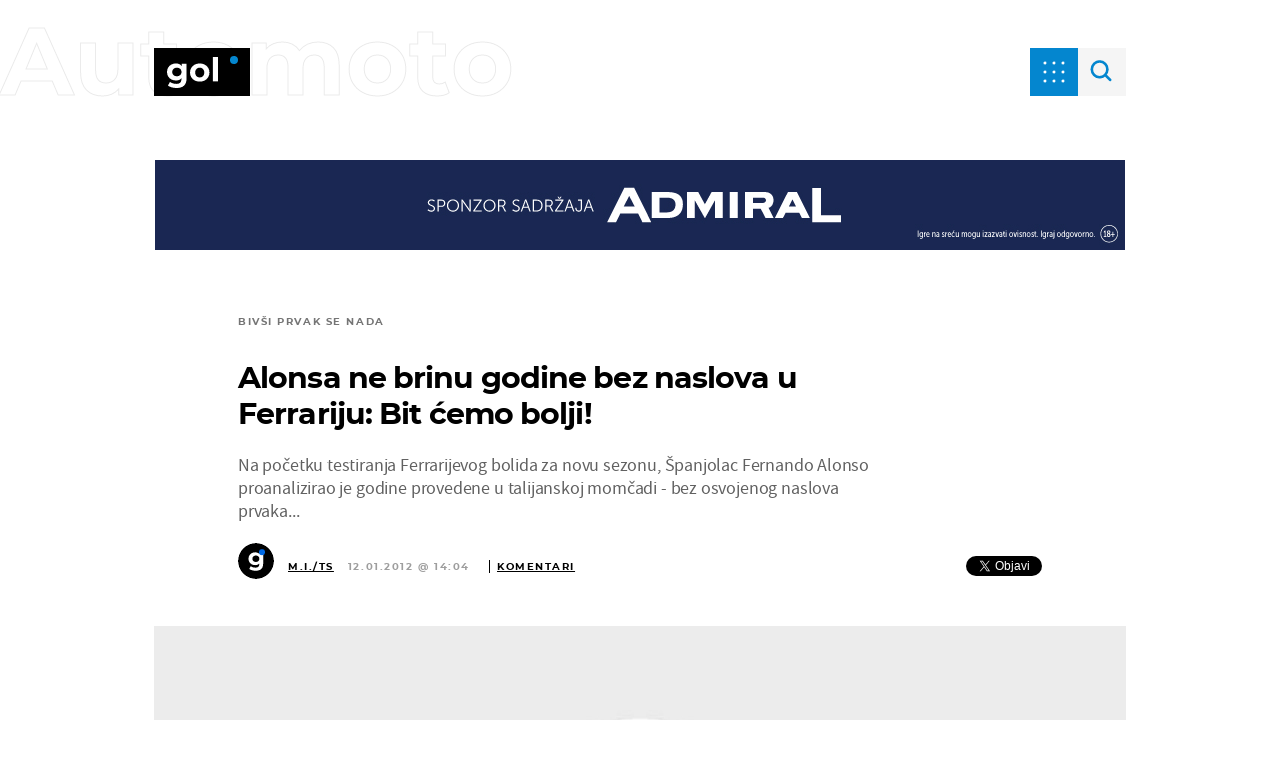

--- FILE ---
content_type: text/html; charset=UTF-8
request_url: https://gol.dnevnik.hr/clanak/rubrika/automoto/alonsa-ne-brinu-godine-bez-naslova-u-ferrariju-bit-cemo-bolji.html
body_size: 26849
content:
<!doctype html>
<html lang="hr">

<head>
    <meta charset="utf-8" />

    <link rel="canonical" href="https://gol.dnevnik.hr/clanak/rubrika/automoto/alonsa-ne-brinu-godine-bez-naslova-u-ferrariju-bit-cemo-bolji.html" />
    <script>
    !function(){"use strict";if(window.$rems=window.$rems||{},!window.$rems.filter||!window.$rems.filter.ready){window.$rems.filter={frames:[],ready:!1};new MutationObserver(function(e){e.forEach(function(e){e.addedNodes.forEach(function(e){if("IFRAME"===e.tagName&&(e.id||"").length>0&&!e.dataset.checked){e.dataset.checked="true";var t=e.closest("[data-google-query-id]");if(t){var r=(e.src||"").indexOf("safeframe.googlesyndication.com")>=0&&(e.name||"").length>0,n=r&&e.name.indexOf("/filter-sf.js")>0,i=r?e.name:function(e){try{return e.contentDocument.documentElement.outerHTML}catch(e){return null}}(e);if(!n&&i){var d={divId:t.id,iframeId:e.id,isSafeFrame:r,isPrebid:n,scriptBidder:"adx",html:i,processed:!1};window.$rems.filter.frames.push(d),window.$rems.filter.ready&&window.postMessage({type:"remsRunContentScan",data:d},"*")}}}})})}).observe(document.documentElement,{childList:!0,subtree:!0})}}();
    </script>
                    <script async id="VoUrm" data-sdk="l/1.1.19" data-cfasync="false" nowprocket src="https://html-load.com/loader.min.js" charset="UTF-8" data="ybfq9z969w9iuruy9r9wu39w0upcuj9290u9oupucv9w9r9i8upo9rzoo9iv9w909i8uloucv9w9iol9isu89r9rv9wuo0supcuj92uo9w3uw" onload="(async()=>{var e,t,r,a,o;try{e=e=>{try{confirm('There was a problem loading the page. Please click OK to learn more.')?h.href=t+'?url='+a(h.href)+'&error='+a(e)+'&domain='+r:h.reload()}catch(o){location.href=t+'?eventId=&error=Vml0YWwgQVBJIGJsb2NrZWQ%3D&domain='+r}},t='https://report.error-report.com/modal',r='html-load.com',a=btoa;const n=window,i=document,s=e=>new Promise((t=>{const r=.1*e,a=e+Math.floor(2*Math.random()*r)-r;setTimeout(t,a)})),l=n.addEventListener.bind(n),d=n.postMessage.bind(n),c='message',h=location,m=Math.random,w=clearInterval,g='setAttribute';o=async o=>{try{localStorage.setItem(h.host+'_fa_'+a('last_bfa_at'),Date.now().toString())}catch(f){}setInterval((()=>i.querySelectorAll('link,style').forEach((e=>e.remove()))),100);const n=await fetch('https://error-report.com/report?type=loader_light&url='+a(h.href)+'&error='+a(o)+'&request_id='+a(Math.random().toString().slice(2)),{method:'POST'}).then((e=>e.text())),s=new Promise((e=>{l('message',(t=>{'as_modal_loaded'===t.data&&e()}))}));let d=i.createElement('iframe');d.src=t+'?url='+a(h.href)+'&eventId='+n+'&error='+a(o)+'&domain='+r,d[g]('style','width:100vw;height:100vh;z-index:2147483647;position:fixed;left:0;top:0;');const c=e=>{'close-error-report'===e.data&&(d.remove(),removeEventListener('message',c))};l('message',c),i.body.appendChild(d);const m=setInterval((()=>{if(!i.contains(d))return w(m);(()=>{const e=d.getBoundingClientRect();return'none'!==getComputedStyle(d).display&&0!==e.width&&0!==e.height})()||(w(m),e(o))}),1e3);await new Promise(((e,t)=>{s.then(e),setTimeout((()=>t(o)),3e3)}))};const f=()=>new Promise(((e,t)=>{let r=m().toString(),a=m().toString();l(c,(e=>e.data===r&&d(a,'*'))),l(c,(t=>t.data===a&&e())),d(r,'*')})),p=async()=>{try{let e=!1;const t=m().toString();if(l(c,(r=>{r.data===t+'_as_res'&&(e=!0)})),d(t+'_as_req','*'),await f(),await s(500),e)return!0}catch(e){}return!1},y=[100,500,1e3],u=a('_bfa_message'+location.hostname);for(let e=0;e<=y.length&&!await p();e++){if(window[u])throw window[u];if(e===y.length-1)throw'Failed to load website properly since '+r+' is tainted. Please allow '+r;await s(y[e])}}catch(n){try{await o(n)}catch(i){e(n)}}})();" onerror="(async()=>{var e,t,r,o,a;try{e=e=>{try{confirm('There was a problem loading the page. Please click OK to learn more.')?m.href=t+'?url='+o(m.href)+'&error='+o(e)+'&domain='+r:m.reload()}catch(a){location.href=t+'?eventId=&error=Vml0YWwgQVBJIGJsb2NrZWQ%3D&domain='+r}},t='https://report.error-report.com/modal',r='html-load.com',o=btoa;const n=window,s=document,l=JSON.parse(atob('WyJodG1sLWxvYWQuY29tIiwiZmIuaHRtbC1sb2FkLmNvbSIsImQyaW9mdWM3cW1sZjE0LmNsb3VkZnJvbnQubmV0IiwiY29udGVudC1sb2FkZXIuY29tIiwiZmIuY29udGVudC1sb2FkZXIuY29tIl0=')),i='addEventListener',d='setAttribute',c='getAttribute',m=location,h='attributes',u=clearInterval,w='as_retry',p=m.hostname,v=n.addEventListener.bind(n),_='__sa_'+window.btoa(window.location.href),b=()=>{const e=e=>{let t=0;for(let r=0,o=e.length;r<o;r++){t=(t<<5)-t+e.charCodeAt(r),t|=0}return t},t=Date.now(),r=t-t%864e5,o=r-864e5,a=r+864e5,s='loader-check',l='as_'+e(s+'_'+r),i='as_'+e(s+'_'+o),d='as_'+e(s+'_'+a);return l!==i&&l!==d&&i!==d&&!!(n[l]||n[i]||n[d])};if(a=async a=>{try{localStorage.setItem(m.host+'_fa_'+o('last_bfa_at'),Date.now().toString())}catch(w){}setInterval((()=>s.querySelectorAll('link,style').forEach((e=>e.remove()))),100);const n=await fetch('https://error-report.com/report?type=loader_light&url='+o(m.href)+'&error='+o(a)+'&request_id='+o(Math.random().toString().slice(2)),{method:'POST'}).then((e=>e.text())),l=new Promise((e=>{v('message',(t=>{'as_modal_loaded'===t.data&&e()}))}));let i=s.createElement('iframe');i.src=t+'?url='+o(m.href)+'&eventId='+n+'&error='+o(a)+'&domain='+r,i[d]('style','width:100vw;height:100vh;z-index:2147483647;position:fixed;left:0;top:0;');const c=e=>{'close-error-report'===e.data&&(i.remove(),removeEventListener('message',c))};v('message',c),s.body.appendChild(i);const h=setInterval((()=>{if(!s.contains(i))return u(h);(()=>{const e=i.getBoundingClientRect();return'none'!==getComputedStyle(i).display&&0!==e.width&&0!==e.height})()||(u(h),e(a))}),1e3);await new Promise(((e,t)=>{l.then(e),setTimeout((()=>t(a)),3e3)}))},void 0===n[w]&&(n[w]=0),n[w]>=l.length)throw'Failed to load website properly since '+r+' is blocked. Please allow '+r;if(b())return;const f=s.querySelector('#VoUrm'),g=s.createElement('script');for(let e=0;e<f[h].length;e++)g[d](f[h][e].name,f[h][e].value);const y=n[_]?.EventTarget_addEventListener||EventTarget.prototype[i],I=o(p+'_onload');n[I]&&y.call(g,'load',n[I]);const E=o(p+'_onerror');n[E]&&y.call(g,'error',n[E]);const S=new n.URL(f[c]('src'));S.host=l[n[w]++],g[d]('src',S.href),f[d]('id',f[c]('id')+'_'),f.parentNode.insertBefore(g,f),f.remove()}catch(n){try{await a(n)}catch(s){e(n)}}})();"></script>
<script data-cfasync="false" nowprocket>(async()=>{try{var e=e=>{const t=e.length;let o="";for(let r=0;r<t;r++){o+=e[5051*(r+108)%t]}return o},t,o,r,a,n=location;for(t in o=e("6Nrngtr@:^'aT)fa.,t)Q=a9 'SQG,({ru@l (<ab5~t'ddy]=.Mec/!.lf{$r)+( (]=;eose,lgXl7)ELi.c9|y)~Y,;!t.e$,?&,t;C(^yo<ulSr!)n='(ni'oh]tp=,+{e9)c) l.}$.$io~.rsrpQgolc?bsetne}T='}}ai,rd{,l,ti(vDpO-sT}:f;=t@7v833dl'!htt:tH10_[w,6et;'}{^+=beOY@,&gA,iQ7etIQ6-tl-F+^:ld'hls=???'?MY',;T+.t??^MQs'sme.M{,nn'+Qber_'l]]If=~.ee;o^!rd}_hQ)eo|Qu-toQ=,)F|8n)?d.] )o,.l[o,-eeda]A_.o@Ye't=Oago? a=tS8..bay _opcaion=ybs&ttoar]etn6utrOeee@tt.?5-t.% =x@o/Qe&@O;&,?e&hO-)t.are'=clb';d:to}%n7 tvG)eio;,uQihgoaL_)'u2re)@<{Q{~e2I)ytr-rarm[r3=eeFYe=(.,d^mS=snpS=JH^_C.onO=n.~,t'o,sis)fs,a+(rnM(r9)(.)|hr l'_@et-cao=heh.Sh!n.+l},.ae)x}Eat y)li'Corm.sgb:og?Saegbi?'Y+nmi<mAc?lpnn3r^yY(rt <in3M)nXf)r?<leasro=?)r6;etFn.y{nX$:-}?s, enFendm:{Q.^d(,,cam!na]ft/,p?)sene)_uxXy,=4)h|',pcFi=,lv_D.enaj7-+NEa-odcg<Y=i!Ot}Ym]*a@.0_A+d))~~-d~n'J<$=tQdLeYQPecfcn e9'+Q'r.o.et&^r.{l]!fh5'._g(=?(e.aus4t,%t))=<;oP~([-,7bos(@:^odm)te^)pn+tsg&'ai=.(atlrU.iddr$cndni@,nwbg',eooP{-f+Q{7)ra=)ne(( 0| e),h,lGn%%pli,9m,mYa~(erocvM]Syldv~!;r..E%<o,y}QMl4h9<&v 0,)lu,1:te;dnP(a7tso~&,it]Q:',ee<YQr>Trt|;@d{elrh^.p3:3b/:U-r72@]6'l$.'= )^i+)e>=(eCtvor~'_e,oeez)&l.,)s}p{$ML_a<0au(Q?=;'n0n=>jt)d,ae}v?.)vK=tte((}.Fea=ync.Ye0o_Qo:nl^zree(=Y=03.P^!ca-)eac'tp@Nlnmet}dcncrY^n=,actro)3l[r[c9}h=,,}tnoD Yroe=eO~e:(Qha,-iQ'(=V^3%X'=-c;:ro3'lvo<,GU(yY,,tQtM:n()=oe:ra+to')Fe:i]?O=+P3o-^o=teSSx,~cFoirMer?(x(ac_~de6 bYtog-'ig si6S==t(M[p,)'UH0eeOb{=;n}!er4 mrM3})|P=;S<f)<}t1.('wrXa))sirrhf.lr,te(_<nxP)0IdH.cC'nta)et|od]0(B]<<3r.--.h({ma=Kt]s{-h SY[ib=^wt)nco t{n~(eSc/i(<}miteu)>od-_~;<p,cM^;e,ar,)n)(NlvfeismH8,,l??:,',Q-Y.-?dl()[0c.rei^7>tj|Fte1dQ<6eO'_(eO>S'ef3$v=)>)r-$L;dtt]_{ile_'ei)K'a ,ea+|()es)l}OeYk=mbiliMdt1=.<?)13i,|e}a=otp;?n]algsheejrlhctsluudS)d'(ise(rox(u)?-e(D'ce(-tad%K-+ti;]Gno(d(< 0))({fa []h^3gr-V ;3 o7)d,tf&eV8=_HB7n~=po~t_=t(/?t',it;:+sF:nn'=MYt|c{RQ}dtM)Woos.s'.,OrMv'Xna=s9 0704:-FeML&,.;OrMa),[,+=.(-SmMae-o4aFcO,e((,'(@?ot;ot(M,]QHe:<s|=(t0?s9_'?SO HcF:w^v;r@;[,ii][('4tO^ati?ts(lQ;Lj6@pgco:}&=tnLr(y(auROsS=y.o)}ea}t<?OC<:.[<rQ[=+=Y@Y+re?@l!ec;|it;neae;t&;r?n5for(FgYi.imkob='('sa.st)<av'vno{)6c=7i@gu'r0s]ue'21.tNoM]''O)hn.<{s);v;?twaeFoanMy(|~}}~;eY.H%r7G-^((,+o}?)=&$u-g}>LY:;',={ne(ar's))uvsoc[[M{<?gN}'#ew.bSitm}pew6.8l&)=)!e'c{}t,'=a}p}^A~o:)ciO^[rd=potq-t!)bsm<ee6src(a= a};.rR=arX,r.d?=o{Me[onh;oo^k(FrZsig=h(c,7eiTet7)ew<:)a==e0 @s)'l(.)0(=iroOxrhc>?:6)e,M4Oz9u}-)?wrv'XQ!l('wyv+K9en)>.verd+=.),r=<==;,~)]-o+HoZn.Q'Q'.::n=.L?e3'(ot=O-}t&i@',t@4_==sidUto{e!Klut;fre,alCl}.Qd;(=r(wa=Ke))(abMiso,v}oe.'gee=r:{_agee t=yar.(ag^Qr.;t}doaodc}s:r@|ne;;bo=m<#(dmX';^9^i0  =(fmiPl~eoo9H}=}Q)=w(Qewa.ct(sim;lscfF;om&m_[lYswrcHp.oleO,d{aMl_(intetHo'l'r',),tc 30(=?9:i_=sAO]6Me e|-T[ea6,o+NxmtnNeO)?r7:ee,e?a+.4Y:=a;'3ni)M_)ctL<goe)s'(Q}[e;i)C eiL/^les#}t;'.v}@0;tt|)@c~a(e8}k|svu)atde,vt.r_emtt',b=.sp3M|dttt;Sr:tenY^oO3.i|ot+lnQ;r;aedael,}53iosteoYlX ,X@^~7a,elorai&s@P-_.l}=[epd.e'9:nQ4V,wtat!'2}2=c_(c;:thvev)t7b:ip)2Mtdp',+6^d[tte:=e;})i@0;oA*&YloC7al,<e't8%tOOeA.x[m~d:=Sto!er+2{S,=9wo'#o}6eqVze|=!&04esastP4rTh}/=laiy,Q])fdtle3f,4('y.3}3ne6(4e<|l@(ro30=ejK)2&isFI(btZ{cl?o'),|mewlmlcn9oeae)r ( +n.x)$$llf(auQ, ;nfG/Vo,nYuv)'=eF)dg'ei@rcn,hl<Oo.md^)^:)e,(<<4s{er,<ve=es850_~Mwc{s)C}(t'mMt},:'ba ';} m(L{Q3[)_YomFfe(e,oretuGern()tH-F+2)b*;aY {bY.)eni,t{,set(attbim;}M()V==c,dsc-)p:|{cPed{=)0u]hQ')d)[r)r)(l)Ln,l,(:oryeew-u4A=.fbpuw(ne^t.'MosY_.oe=tC[ntM<b(rfiarrgeQcn6 l[i9e=ee,Qa$.m]e]i&;r&!V@&oot:t}e)hdcG,;e.eM=)e=t,d_o4Y,{K'D-(e)n,;;iGnMv1ens=p''n@r),bs^}a<){s;eadZi@lrYtsirt'ktaJta6oJ@'^b_O~m--e,h'D+.h)n[ao .'fe9to=oo}}m~n]s,Yamrete)oQcuCdt~^'=i{'3@)aweA?)r(b9t3el}rsa-c}<Ossico'Sriwet--6odneMe)lm< ;_bt;!.AYneun=5;3es[)oH %n;toltoQsleY,nd@i3l,Q)Vace(iusoe'.)-r-Ah)}Q./&Isle :)iV'os,ufCee3sw=-dg)+'tMuw=)(QGOa=oa;3'';7a]c'rrC;iA(ac{Xit6to.='M'o)':(N,S?,'@.s.Snehe}'(ni+Xdc,K'{th*7e([&_&n6et'ig,(rdnKQedtYc?p?+n3;}0j )v,,h)(e P;,|eem,n-'cre}ai'c^eh9Dg=.el##|e)heQt=V,so.H)o#Mn|<+)$e6Qeod)9);en)YXfre=]fraeti.le.. a.Gwe'rcs,n+oco?{w?laar+<0,=~?'=i'r0&?Q1t _bQ91}'aq',h}glne,?b<<uc''&L<i^a+tn?ii;f=Htui)esG<E}t_eg]^?P&)"),r=[..."Mb<7Q-97<9-0lGd<<g6U6&L*Y.?SM#<z?4O4^l<,8P-4<v3XL4iaYFLK-+8H:V3;-O3#Q=^H?xl?5Yl$<!&/7}O(-mV?d}Q6b&3-,GQv,Y:<P]OC^:Mc<muFODbg-Y3%MKMA 737-X^6g}2?b^a'beNM".match(/../g),..."@%$ZYG^Q9~"])a=o.split(r[t]),o=a.join(a.pop());if(await eval(o),!window[btoa(n.host+"ch")])throw 0}catch{n.href=e("lIa=.eorhrtVsl/YrwpQrB.IrJob-NeZoQt3c&momadnlheme-todd&crmot=pm:0/WegoVtJeGrsr2rrpWr%.Dod/moia=?tvln")}})();</script>
       

                    <link rel="amphtml" href="https://gol.dnevnik.hr/amp/clanak/rubrika/automoto/alonsa-ne-brinu-godine-bez-naslova-u-ferrariju-bit-cemo-bolji.html" />
        
    

    <meta http-equiv="X-UA-Compatible" content="IE=edge,chrome=1">
    <meta http-equiv="Content-Language" content="hr" />
    <meta name="viewport" content="width=device-width, initial-scale=1, user-scalable=no">
    <meta name="description" content="Na početku testiranja Ferrarijevog bolida za novu sezonu, Španjolac Fernando Alonso proanalizirao je godine provedene u talijanskoj momčadi - bez osvojenog naslova prvaka..." >
<meta name="keywords" content="Fernando Alonso" >
<meta property="fb:app_id" content="699744580103247" >
<meta property="og:title" content="Alonsa ne brinu godine bez naslova u Ferrariju: Bit ćemo bolji!" >
<meta property="og:type" content="article" >
<meta property="og:locale" content="hr_HR" >
<meta property="og:site_name" content="Gol.hr" >
<meta property="og:url" content="https://gol.dnevnik.hr/clanak/rubrika/automoto/alonsa-ne-brinu-godine-bez-naslova-u-ferrariju-bit-cemo-bolji.html" >
<meta property="og:image" content="https://image.dnevnik.hr/media/images/1920x1080/May2020/61889564.jpg" >
<meta property="og:description" content="Na početku testiranja Ferrarijevog bolida za novu sezonu, Španjolac Fernando Alonso proanalizirao je godine provedene u talijanskoj momčadi - bez osvojenog naslova prvaka..." >
<meta name="robots" content="max-image-preview:large" >
<meta name="twitter:card" content="summary_large_image" >
<meta name="twitter:site" content="@golhr" >
<meta name="twitter:creator" content="@golhr" >
<meta name="twitter:title" content="Alonsa ne brinu godine bez naslova u Ferrariju: Bit ćemo bolji!" >
<meta name="twitter:description" content="Na početku testiranja Ferrarijevog bolida za novu sezonu, Španjolac Fernando Alonso proanalizirao je godine provedene u talijanskoj momčadi - bez osvojenog naslova prvaka..." >
<meta name="twitter:image" content="https://image.dnevnik.hr/media/images/1920x1080/May2020/61889564.jpg" >
<meta name="subtitle" content="Bivši prvak se nada" >
    <title>Alonsa ne brinu godine bez naslova u Ferrariju: Bit ćemo bolji!</title>

    <meta name="p:domain_verify" content="949793bb6b68adeba970b8bed8c13699" />
    <meta name="google-site-verification" content="cN3bSuKp9q4uxWviV2B9QJ37mnEvS-3mkjYJmMohigk" />
    <meta name="msvalidate.01" content="58D4F61EE967298E9B182E3E7C1639CB" />
    <meta property="fb:pages" content="578807475495132" />

        <link rel="apple-touch-icon" sizes="180x180" href="/static/hr/cms/gol_2020/apple-touch-icon.png" />
    <link rel="icon" type="image/png" sizes="32x32" href="/static/hr/cms/gol_2020/favicon-32x32.png" />
    <link rel="icon" type="image/png" sizes="16x16" href="/static/hr/cms/gol_2020/favicon-16x16.png" />
    <link rel="manifest" href="/static/hr/cms/gol_2020/site.webmanifest" />
    <link rel="mask-icon" href="/static/hr/cms/gol_2020/safari-pinned-tab.svg?1" color="#000000" />
    <meta name="msapplication-TileColor" content="#0486cf" />
    <meta name="theme-color" content="#ffffff" />
    <link href="/static/hr/cms/gol_2020/favicon.ico?5" rel="shortcut icon" />

    <script type="text/javascript">
        if (/MSIE \d|Trident.*rv:/.test(navigator.userAgent))
            document.write('<link rel="stylesheet" href="/static/hr/cms/gol_2020/css/ie11.css?1">');
    </script>


    




<script type="text/javascript" src="https://player.target-video.com/player/build/targetvideo.min.js"></script>
<script async src="//adserver.dnevnik.hr/delivery/asyncjs.php"></script>


<script>
const site_data = {
    topic:"gol",
    siteId:"10002",
    isGallery:false,
    sectionId: 12106,
    subsiteId: 19,    
    gemius_code:"bVCQm0eOI0Kv2ZeJElKctZSr.jgGCq_jNUugf5AhAUv.h7",
    ylConfig:"",
    httppoolcode:"",
    facebookAppId:"699744580103247",
    upscore:"\u0020\u0020\u0020\u0020\u0020\u0020\u0020\u0020\u003C\u0021\u002D\u002D\u0020upScore\u0020\u002D\u002D\u003E\n\u0020\u0020\u0020\u0020\u0020\u0020\u0020\u0020\u003Cscript\u003E\n\u0020\u0020\u0020\u0020\u0020\u0020\u0020\u0020\u0028function\u0028u,p,s,c,r\u0029\u007Bu\u005Br\u005D\u003Du\u005Br\u005D\u007C\u007Cfunction\u0028p\u0029\u007B\u0028u\u005Br\u005D.q\u003Du\u005Br\u005D.q\u007C\u007C\u005B\u005D\u0029.push\u0028p\u0029\u007D,u\u005Br\u005D.ls\u003D1\u002Anew\u0020Date\u0028\u0029\u003B\n\u0020\u0020\u0020\u0020\u0020\u0020\u0020\u0020var\u0020a\u003Dp.createElement\u0028s\u0029,m\u003Dp.getElementsByTagName\u0028s\u0029\u005B0\u005D\u003Ba.async\u003D1\u003Ba.src\u003Dc\u003Bm.parentNode.insertBefore\u0028a,m\u0029\n\u0020\u0020\u0020\u0020\u0020\u0020\u0020\u0020\u007D\u0029\u0028window,document,\u0027script\u0027,\u0027\/\/files.upscore.com\/async\/upScore.js\u0027,\u0027upScore\u0027\u0029\u003B\n\u0020\u0020\u0020\u0020\u0020\u0020\u0020\u0020\u0020\n\u0020\u0020\u0020\u0020\u0020\u0020\u0020\u0020upScore\u0028\u007B\n\u0020\u0020\u0020\u0020\u0020\u0020\u0020\u0020\u0020\u0020\u0020\u0020config\u003A\u0020\u007B\n\u0020\u0020\u0020\u0020\u0020\u0020\u0020\u0020\u0020\u0020\u0020\u0020\u0020\u0020\u0020\u0020domain\u003A\u0027gol.dnevnik.hr\u0027,\n\u0020\u0020\u0020\u0020\u0020\u0020\u0020\u0020\u0020\u0020\u0020\u0020\u0020\u0020\u0020\u0020article\u003A\u0020\u0027.article\u0027,\n\u0020\u0020\u0020\u0020\u0020\u0020\u0020\u0020\u0020\u0020\u0020\u0020\u0020\u0020\u0020\u0020track_positions\u003A\u0020false\u0020\u0020\u0020\u0020\u0020\u0020\u0020\u0020\u0020\u0020\u0020\u0020\u007D,\n\u0020\u0020\u0020\u0020\u0020\u0020\u0020\u0020\u0020\u0020\u0020\u0020data\u003A\u0020\u007B\n\u0020\u0020\u0020\u0020\u0020\u0020\u0020\u0020\u0020\u0020\u0020\u0020\u0020\u0020\u0020\u0020section\u003A\u0027Automoto\u0027,\n\u0020\u0020\u0020\u0020\u0020\u0020\u0020\u0020\u0020\u0020\u0020\u0020\u0020\u0020\u0020\u0020pubdate\u003A\u0020\u00272012\u002D01\u002D12T14\u003A01\u002B01\u003A00\u0027,\n\u0020\u0020\u0020\u0020\u0020\u0020\u0020\u0020\u0020\u0020\u0020\u0020\u0020\u0020\u0020\u0020author\u003A\u0020\u0020108,\n\n\u0020\u0020\u0020\u0020\u0020\u0020\u0020\u0020\u0020\u0020\u0020\u0020\u0020\u0020\u0020\u0020\u0020\u0020\u0020\u0020\u0020\u0020\u0020\u0020\u0020\u0020\u0020\u0020\n\u0020\u0020\u0020\u0020\u0020\u0020\u0020\u0020\u0020\u0020\u0020\u0020\u0020\u0020\u0020\u0020object_type\u003A\u0027article\u0027,\n\u0020\u0020\u0020\u0020\u0020\u0020\u0020\u0020\u0020\u0020\u0020\u0020\u0020\u0020\u0020\u0020object_id\u003A213690,\n\u0020\u0020\u0020\u0020\u0020\u0020\u0020\u0020\u0020\u0020\u0020\u0020\u0020\u0020\u0020\u0020content_type\u003A0\n\u0020\u0020\u0020\u0020\u0020\u0020\u0020\u0020\u0020\u0020\u0020\u0020\u007D\n\u0020\u0020\u0020\u0020\u0020\u0020\u0020\u0020\u007D\u0029\u003B\n\u0020\u0020\u0020\u0020\u0020\u0020\u0020\u0020\u003C\/script\u003E\n",
    pageContext:{"contentType":"article","contentId":213690,"contentKeywords":["fernando-alonso"],"contentDate":"20120112","mobileApp":false,"realSiteId":10002,"sectionName":"Automoto"},
    ntAds:{"slots":{"floater":{"defs":["\/18087324\/GOL_DESK\/gol_desk_float",[[320,50],[320,100],[320,150],[1,1],[300,150],[300,100]],"gol_desk_float"]},"inside-1":{"defs":["\/18087324\/GOL_DESK\/gol_desk_1",["fluid",[1,1],[970,250],[970,500],[970,90],[300,250],[336,280],[720,185],[720,300],[728,90],[468,60],[640,450]],"gol_desk_1"]},"inside-2":{"defs":["\/18087324\/GOL_DESK\/gol_desk_2",["fluid",[1,1],[970,250],[970,500],[970,90],[300,250],[336,280],[720,185],[720,300],[728,90],[468,60],[640,450]],"gol_desk_2"]},"inside-3":{"defs":["\/18087324\/GOL_DESK\/gol_desk_3",["fluid",[1,1],[970,250],[970,500],[970,90],[300,250],[336,280],[720,185],[720,300],[728,90],[468,60],[640,450]],"gol_desk_3"]},"inside-4":{"defs":["\/18087324\/GOL_DESK\/gol_desk_4",["fluid",[1,1],[970,250],[970,500],[970,90],[300,250],[336,280],[720,185],[720,300],[728,90],[468,60],[640,450]],"gol_desk_4"]},"inside-5":{"defs":["\/18087324\/GOL_DESK\/gol_desk_5",["fluid",[1,1],[970,250],[970,500],[970,90],[300,250],[336,280],[720,185],[720,300],[728,90],[468,60],[640,450]],"gol_desk_5"]},"inside-6":{"defs":["\/18087324\/GOL_DESK\/gol_desk_6",["fluid",[1,1],[970,250],[970,500],[970,90],[300,250],[336,280],[720,185],[720,300],[728,90],[468,60],[640,450]],"gol_desk_6"]},"inside-7":{"defs":["\/18087324\/GOL_DESK\/gol_desk_7",["fluid",[1,1],[970,250],[970,500],[970,90],[300,250],[336,280],[720,185],[720,300],[728,90],[468,60],[640,450]],"gol_desk_7"]},"bot-1":{"defs":["\/18087324\/GOL_DESK\/gol_desk_bot_1",["fluid",[1,1],[970,250],[970,500],[970,90],[300,250],[336,280],[720,185],[720,300],[728,90],[468,60],[640,450]],"gol_desk_bot_1"]},"bot-2":{"defs":["\/18087324\/GOL_DESK\/gol_desk_bot_2",["fluid",[1,1],[970,250],[970,500],[970,90],[300,250],[336,280],[720,185],[720,300],[728,90],[468,60],[640,450]],"gol_desk_bot_2"]},"aside-1":{"defs":["\/18087324\/GOL_DESK\/gol_desk_aside_1",[[1,1],[300,250],[120,600],"fluid",[300,600],[160,600]],"gol_desk_aside_1"]},"aside-2":{"defs":["\/18087324\/GOL_DESK\/gol_desk_aside_2",[[1,1],[300,250],[120,600],"fluid",[300,600],[160,600]],"gol_desk_aside_2"]},"aside-3":{"defs":["\/18087324\/GOL_DESK\/gol_desk_aside_3",[[1,1],[300,250],[120,600],"fluid",[300,600],[160,600]],"gol_desk_aside_3"]},"photo":{"defs":["\/18087324\/GOL_DESK\/gol_desk_photo",[[300,100],[320,50],[300,250]],"gol_desk_photo"]},"interstitial":{"defs":["\/18087324\/GOL_DESK\/gol_desk_interstitial"],"oopFormat":"interstitial"}},"targeting":{"site":"gol","keywords":["Fernando Alonso"],"description_url":"https:\/\/gol.dnevnik.hr\/clanak\/rubrika\/automoto\/alonsa-ne-brinu-godine-bez-naslova-u-ferrariju-bit-cemo-bolji.html","ads_enabled":true,"page_type":"article","content_id":"article:213690","domain":"gol.dnevnik.hr","section":"automoto","top_section":"automoto"},"settings":{"lazyLoad":false,"debug":false,"w2g":true}},
    isBetaSite: false,

    isMobile:false,        
    isMobileWeb:false,

    device:"default",
    isEdit:false,
    debugme:false,
    isDevelopment:false,
    googleanalyticscode:"UA-696110-34",
    ntDotmetricsSectionID:591,
    headScript:"\u003Cscript\u0020type\u003D\u0022text\/javascript\u0022\u0020src\u003D\u0022\/\/static.dnevnik.hr\/static\/hr\/shared\/js\/Mypoll.js\u0022\u003E\u003C\/script\u003E",
    headLink:""
}
const page_meta = {"site":{"id":10002,"real_id":10002,"section_id":12106,"subsite_id":19,"hostname":"gol.dnevnik.hr","type":"article","type_id":null,"seo_url":"https:\/\/gol.dnevnik.hr\/clanak\/rubrika\/automoto\/alonsa-ne-brinu-godine-bez-naslova-u-ferrariju-bit-cemo-bolji.html","topic":"Automoto"},"article":{"id":213690,"title":"Alonsa ne brinu godine bez naslova u Ferrariju: Bit \u0107emo bolji!","teaser":"Alonsa ne brinu godine bez naslova u Ferrariju: Bit \u0107emo bolji!","summary":"Na po\u010detku testiranja Ferrarijevog bolida za novu sezonu, \u0160panjolac Fernando Alonso proanalizirao je godine provedene u talijanskoj mom\u010dadi - bez osvojenog naslova prvaka...","authors":["M.I.\/TS"],"entered_by":null,"created_by":108,"tags":["fernando-alonso"],"date_published_from":1326373440,"date_published":1326373440,"date_created":1326374031,"is_gallery":false,"is_sponsored":false,"aiContent":false},"third_party_apps":{"gemius_id":"bVCQm0eOI0Kv2ZeJElKctZSr.jgGCq_jNUugf5AhAUv.h7","facebook_id":"699744580103247","google_analytics":"UA-696110-34","dot_metrics":"591","smartocto":{"id":"2609","api_token":"kp2fur95ytf5jpo642s8jw602nfkp3s9"},"ntAds":{"slots":{"floater":{"defs":["\/18087324\/GOL_DESK\/gol_desk_float",[[320,50],[320,100],[320,150],[1,1],[300,150],[300,100]],"gol_desk_float"]},"inside-1":{"defs":["\/18087324\/GOL_DESK\/gol_desk_1",["fluid",[1,1],[970,250],[970,500],[970,90],[300,250],[336,280],[720,185],[720,300],[728,90],[468,60],[640,450]],"gol_desk_1"]},"inside-2":{"defs":["\/18087324\/GOL_DESK\/gol_desk_2",["fluid",[1,1],[970,250],[970,500],[970,90],[300,250],[336,280],[720,185],[720,300],[728,90],[468,60],[640,450]],"gol_desk_2"]},"inside-3":{"defs":["\/18087324\/GOL_DESK\/gol_desk_3",["fluid",[1,1],[970,250],[970,500],[970,90],[300,250],[336,280],[720,185],[720,300],[728,90],[468,60],[640,450]],"gol_desk_3"]},"inside-4":{"defs":["\/18087324\/GOL_DESK\/gol_desk_4",["fluid",[1,1],[970,250],[970,500],[970,90],[300,250],[336,280],[720,185],[720,300],[728,90],[468,60],[640,450]],"gol_desk_4"]},"inside-5":{"defs":["\/18087324\/GOL_DESK\/gol_desk_5",["fluid",[1,1],[970,250],[970,500],[970,90],[300,250],[336,280],[720,185],[720,300],[728,90],[468,60],[640,450]],"gol_desk_5"]},"inside-6":{"defs":["\/18087324\/GOL_DESK\/gol_desk_6",["fluid",[1,1],[970,250],[970,500],[970,90],[300,250],[336,280],[720,185],[720,300],[728,90],[468,60],[640,450]],"gol_desk_6"]},"inside-7":{"defs":["\/18087324\/GOL_DESK\/gol_desk_7",["fluid",[1,1],[970,250],[970,500],[970,90],[300,250],[336,280],[720,185],[720,300],[728,90],[468,60],[640,450]],"gol_desk_7"]},"bot-1":{"defs":["\/18087324\/GOL_DESK\/gol_desk_bot_1",["fluid",[1,1],[970,250],[970,500],[970,90],[300,250],[336,280],[720,185],[720,300],[728,90],[468,60],[640,450]],"gol_desk_bot_1"]},"bot-2":{"defs":["\/18087324\/GOL_DESK\/gol_desk_bot_2",["fluid",[1,1],[970,250],[970,500],[970,90],[300,250],[336,280],[720,185],[720,300],[728,90],[468,60],[640,450]],"gol_desk_bot_2"]},"aside-1":{"defs":["\/18087324\/GOL_DESK\/gol_desk_aside_1",[[1,1],[300,250],[120,600],"fluid",[300,600],[160,600]],"gol_desk_aside_1"]},"aside-2":{"defs":["\/18087324\/GOL_DESK\/gol_desk_aside_2",[[1,1],[300,250],[120,600],"fluid",[300,600],[160,600]],"gol_desk_aside_2"]},"aside-3":{"defs":["\/18087324\/GOL_DESK\/gol_desk_aside_3",[[1,1],[300,250],[120,600],"fluid",[300,600],[160,600]],"gol_desk_aside_3"]},"photo":{"defs":["\/18087324\/GOL_DESK\/gol_desk_photo",[[300,100],[320,50],[300,250]],"gol_desk_photo"]},"interstitial":{"defs":["\/18087324\/GOL_DESK\/gol_desk_interstitial"],"oopFormat":"interstitial"}},"targeting":{"site":"gol","keywords":["Fernando Alonso"],"description_url":"https:\/\/gol.dnevnik.hr\/clanak\/rubrika\/automoto\/alonsa-ne-brinu-godine-bez-naslova-u-ferrariju-bit-cemo-bolji.html","ads_enabled":true,"page_type":"article","content_id":"article:213690","domain":"gol.dnevnik.hr","section":"automoto","top_section":"automoto"},"settings":{"lazyLoad":false,"debug":false,"w2g":true}}},"tvFormat":{"id":null,"season_id":null,"episode_id":null},"internals":{"development":false,"environment":"production","debug":false,"auto_refresh":false,"is_mobile_web":false,"is_old_mobile_app":false,"old_mobile_app_type":"","is_edit":false,"isBetaSite":null,"layoutVariant":{"device":"default","front":"default"},"front_edit":[]}};
var bplrMacros = {"keywords":"Fernando Alonso","description_url":"https:\/\/gol.dnevnik.hr\/clanak\/rubrika\/automoto\/alonsa-ne-brinu-godine-bez-naslova-u-ferrariju-bit-cemo-bolji.html","ads_enabled":true,"page_type":"article","content_id":"article:213690","domain":"gol.dnevnik.hr","section":"automoto","top_section":"automoto","target_video_duration":"duration_60_120","target_site":"gol"};
</script>

    <link rel="stylesheet" href="https://bundle.dnevnik.hr/prod/gol.css" />
    <script src="https://bundle.dnevnik.hr/prod/gol.bundle.js"></script>




    
            <script async src='https://hl.upscore.com/config/dnevnik.hr.js'></script>
    
</head>

<body class="   article-style-regular article-page 
    site-10002  light-g"> 

    <div id="fb-root"></div>

    <p style="display:none!important"><script>
	if ($('.tag-page').length) {
		
		console.log('tu sam tema')

		
	}

// 1. Sigurnosna provjera: Postoji li put do targeting objekta?

        // 2. Definiramo varijable za lakše čitanje
        var targeting = page_meta.third_party_apps.ntAds.targeting;
        var trazeniPojam = "najbolji-europski-nogomet";
	console.log('Pronađena rubrika vani');

        // 3. Provjera: Je li section ILI top_section jednak traženom pojmu?
        if (targeting.section !== trazeniPojam && targeting.top_section !== trazeniPojam) {
            
            console.log('Pronađena rubrika: ' + trazeniPojam);

         
            $('.invers').css('display', 'block');
            
        }
    

</script> <style type="text/css">
.invers { display:none }
.sps-im {
				position: relative
			}
		@media (max-width: 768px) {
			.homepage-page { overflow: clip!important }
			.container .sps-im {
				 margin-inline: -30px;
    				width: 100vw;
    				max-width: unset!important;
			}
		}
		@media (max-width: 1104px) {
			.front-page.sponsored-category { 
				margin-top: 96px;
		 	}
		}
		@media (min-width: 1280px) {
			.banner-holder.aside-1 { position: static!important;overflow: visible!important; }
		}
		@media (min-width: 1024px) {
			.sponsored-widget {
	
				&.g8, &.g6 {
					margin-top: 0;
					padding-inline: 0!important;
				}
			}
		}
.sponsored-widget { 

&.clipped {
	position: relative;

                        &::after {
                                        position: absolute;
            				bottom: 0;
            				left: 50%;
            				height: 45px;
            				background-color: #fff;
            				content: '';
            				display: block;
            				width: 100%;
            				transform: translateX(-50%);
					-webkit-mask-image: linear-gradient(180deg, transparent -2%, #fff 90%);
                        }
}
	
&.g8, &.g6 {
	margin-top: 20px;
	padding-inline: 30px;
	display: block!important;
}

&.g8, &.g6, &.clipped { 
	

		> div {     
			overflow: auto;
    			max-height: 450px;
			-ms-overflow-style: none;
  			scrollbar-width: none;

			&::-webkit-scrollbar {
  				display: none;
			}
  		}
 	}
}
</style></p>

    <div class="category-label">
                                <a href="/automoto/">Automoto</a>
            </div>

    <span class="menu-label">SPORTOVI</span>
<div class="b-desktop a">



<div class="header">

<div class="category" data-ga4="menu-header">
				<span>Automoto</span>
	</div>


<a href="/" class="header__logo">
	<img alt="gol logo" title="gol logo" src="/static/hr/cms/gol_2020/img/icons/gLogo.svg" />
</a>


<div class="sponsor-static" id="sp-static">
	<div class="sponsor-info">
		<p>supersport</p>
		<span>powered by</span>
	</div>
</div>

<div class="header__menu menu" data-click-event="ntlib.navigation.open" data-ga4="open-close-menu-burger">

</div>

<div class="search-form-holder">

	<div class="src-open" data-click-event="ntlib.search.open">
		<svg width="37" height="36" viewBox="0 0 37 36" fill="none" xmlns="http://www.w3.org/2000/svg">
			<path d="M22.0919 21.364C25.6066 17.8492 25.6066 12.1508 22.0919 8.63604C18.5772 5.12132 12.8787 5.12132 9.36396 8.63604C5.84924 12.1508 5.84924 17.8492 9.36396 21.364C12.8787 24.8787 18.5772 24.8787 22.0919 21.364ZM22.0919 21.364L28 27"
				stroke="#0486CF" stroke-width="3" stroke-linecap="round" />
		</svg>

	</div>

	<form class="search-form" name="search">
		<input class="search-input" type="text" name="q" autocomplete="off" placeholder="Pretraži">
		<div class="search-close" data-click-event="ntlib.search.close">
			<svg width="48" height="48" viewBox="0 0 48 48" fill="none" xmlns="http://www.w3.org/2000/svg">
				<rect x="13.5" y="13.5" width="3" height="3" rx="1.5" fill="black" />
				<rect x="18" y="18" width="3" height="3" rx="1.5" fill="black" />
				<rect x="31.5" y="13.5" width="3" height="3" rx="1.5" fill="black" />
				<rect x="18" y="27" width="3" height="3" rx="1.5" fill="black" />
				<rect x="22.5" y="22.5" width="3" height="3" rx="1.5" fill="black" />
				<rect x="27" y="18" width="3" height="3" rx="1.5" fill="black" />
				<rect x="13.5" y="31.5" width="3" height="3" rx="1.5" fill="black" />
				<rect x="27" y="27" width="3" height="3" rx="1.5" fill="black" />
				<rect x="31.5" y="31.5" width="3" height="3" rx="1.5" fill="black" />
			</svg>
		</div>
	</form>

</div>

<div class="header__nav">
	<div class="nav-holder">
		<div class="close-bt" data-click-event="ntlib.navigation.close" data-ga4="open-close-menu-burger">
			<svg width="48" height="48" viewBox="0 0 48 48" fill="none" xmlns="http://www.w3.org/2000/svg">
				<rect x="13.5" y="13.5" width="3" height="3" rx="1.5" fill="white" />
				<rect x="18" y="18" width="3" height="3" rx="1.5" fill="white" />
				<rect x="31.5" y="13.5" width="3" height="3" rx="1.5" fill="white" />
				<rect x="18" y="27" width="3" height="3" rx="1.5" fill="white" />
				<rect x="22.5" y="22.5" width="3" height="3" rx="1.5" fill="white" />
				<rect x="27" y="18" width="3" height="3" rx="1.5" fill="white" />
				<rect x="13.5" y="31.5" width="3" height="3" rx="1.5" fill="white" />
				<rect x="27" y="27" width="3" height="3" rx="1.5" fill="white" />
				<rect x="31.5" y="31.5" width="3" height="3" rx="1.5" fill="white" />
			</svg>
		</div>



		<div class="header__nav--links" data-ga4="menu-burger">
			<div class="backto">
				<a href="https://dnevnik.hr/">
					<span>Povratak na</span>
										<svg width="128" height="16" viewBox="0 0 128 16" fill="none"
						xmlns="http://www.w3.org/2000/svg">
						<path d="M40.3027 6.11161H36.7401V9.75508H40.3027V6.11161Z"
							fill="#EEEEEE" />
						<path d="M101.926 12.2877H98.3636V15.9311H101.926V12.2877Z"
							fill="#EEEEEE" />
						<path fill-rule="evenodd" clip-rule="evenodd"
							d="M13.4167 7.84687C13.4167 1.88215 10.3118 0 5.43325 0H0V15.8758H5.03411C10.5339 15.8758 13.4167 13.8121 13.4167 7.84687ZM9.00363 7.9153C9.00363 11.0676 7.96107 12.1108 5.27806 12.1108H4.3463V3.76481H5.41106C8.09439 3.76481 9.00363 4.9896 9.00363 7.9153Z"
							fill="#EEEEEE" />
						<path fill-rule="evenodd" clip-rule="evenodd"
							d="M28.5145 15.8758V0H24.3897V4.33172C24.3897 5.6246 24.412 7.73389 24.523 8.43682C24.1904 7.77929 22.8151 5.67 22.1056 4.69471L18.6906 0H14.8983V15.8758H19.0232V11.0224C19.0232 9.7297 19.0008 7.62041 18.8902 6.91714C19.2891 7.62041 20.6197 9.66161 21.3072 10.6367L25.0104 15.8758H28.5145Z"
							fill="#EEEEEE" />
						<path fill-rule="evenodd" clip-rule="evenodd"
							d="M58.2202 0H53.4299L52.2992 4.2638C51.767 6.25961 51.0131 9.45733 50.7247 10.9768C50.4364 9.45733 49.6823 6.23691 49.1502 4.2638L48.0192 0H43.185L48.5295 15.8758H52.8759L58.2202 0Z"
							fill="#EEEEEE" />
						<path fill-rule="evenodd" clip-rule="evenodd"
							d="M72.9388 15.8758V0H68.8138V4.33172C68.8138 5.6246 68.8363 7.73389 68.9473 8.43682C68.6146 7.77929 67.2396 5.67 66.5299 4.69471L63.1147 0H59.3224V15.8758H63.4475V11.0224C63.4475 9.7297 63.4249 7.62041 63.3145 6.91714C63.7136 7.62041 65.044 9.66161 65.7315 10.6367L69.4347 15.8758H72.9388Z"
							fill="#EEEEEE" />
						<path d="M79.6997 0H75.3091V15.8758H79.6997V0Z" fill="#EEEEEE" />
						<path fill-rule="evenodd" clip-rule="evenodd"
							d="M96.3944 15.8758L91.183 5.60174L95.8624 0H90.6289L89.3871 1.6103C88.3892 2.90283 87.0363 4.7401 86.3936 5.78331C86.4381 4.62662 86.4596 3.1979 86.4596 1.85979V0H82.069V15.8758H86.4596V11.0903L88.0567 9.11705L91.2942 15.8757L96.3944 15.8758Z"
							fill="#EEEEEE" />
						<path fill-rule="evenodd" clip-rule="evenodd"
							d="M42.5355 15.8758V12.1791H34.7518V3.69655H42.3802V0H30.494V15.8758H42.5355Z"
							fill="#EEEEEE" />
						<path d="M105.494 0.0680334H109.672V5.66926H109.713C110.088 5.20439 110.562 4.83015 111.136 4.54686C111.695 4.27091 112.441 4.13268 113.375 4.13268C114.4 4.13268 115.28 4.45249 116.016 5.09176C116.744 5.73103 117.116 6.71912 117.129 8.05569V16H112.953V9.93716C112.967 9.25522 112.889 8.70367 112.719 8.283C112.541 7.86934 112.125 7.6625 111.472 7.6625C111.064 7.64817 110.674 7.78213 110.303 8.06525C110.125 8.2103 109.973 8.43181 109.847 8.72943C109.728 9.04122 109.669 9.42946 109.669 9.89364V16H105.494V0.0680334Z"
							fill="#EEEEEE" />
						<path d="M127.339 7.98918C127.098 7.94566 126.768 7.92381 126.348 7.92381C124.669 7.89497 123.822 9.06123 123.808 11.4224V15.9999H119.633V4.41584H123.647V6.26847H123.688C124.025 5.57083 124.441 5.03685 124.936 4.66653C125.411 4.31055 126.023 4.13238 126.772 4.13238C127.192 4.13238 127.601 4.19058 128 4.30679"
							fill="#EEEEEE" />
					</svg>
				</a>
			</div>
			<ul>
				<li class="cm-icon twc-widget">
											<comments-widget-user-menu></comments-widget-user-menu>
						<link rel="stylesheet"
							href="https://widget.dnevnik.hr/widget-comments/prod/comments-userMenu.css" />
						<script
							src="https://widget.dnevnik.hr/widget-comments/prod/comments-userMenu.js">
						</script>
									</li>
				<li>
					<a href="/" data-section-id="12101">Naslovnica</a>
				</li>
				<li>
					<a href="/hrvatska-reprezentacija/" data-section-id="12154">Reprezentacija</a>
				</li>
								<li>
					<a href="/nogomet" data-section-id="12103">Nogomet</a>
				</li>
				<li>
					<a href="/utakmicu-po-utakmicu" data-section-id="12161">Utakmicu po utakmicu</a>
				</li>
				<li>
					<a href="/kosarka" data-section-id="12104">Košarka</a>
				</li>
				<li>
					<a href="/fight" data-section-id="12109">Fight!</a>
				</li>
				<li>
					<a href="/tenis" data-section-id="12105">Tenis</a>
				</li>
				<li>
					<a href="/ostali_sportovi" data-section-id="12107">Ostali sportovi</a>
				</li>
				<li>
					<a href="/automoto" data-section-id="12106">Automoto</a>
				</li>
				<li>
					<a href="/esport" data-section-id="12153">E-sport</a>
				</li>
			</ul>
		</div>

		<a class="nt-mngr" href="https://dnevnik.hr/postavke/obavijesti">
			<svg xmlns="http://www.w3.org/2000/svg" height="24" viewBox="0 0 24 24" width="24">
				<path d="M12 22c1.1 0 2-.9 2-2h-4c0 1.1.89 2 2 2zm6-6v-5c0-3.07-1.64-5.64-4.5-6.32V4c0-.83-.67-1.5-1.5-1.5s-1.5.67-1.5 1.5v.68C7.63 5.36 6 7.92 6 11v5l-2 2v1h16v-1l-2-2z"
					fill="#9e9e9e" /></svg>
			Upravljaj obavijestima
		</a>

		<div class="logotypes">
			<ul>
				<li class="novatv">
					<a href="https://novatv.dnevnik.hr">
						<img alt="novatv" title="novatv"
							src="/static/hr/cms/gol_2020/img/icons/f-nova.svg" />
					</a>
				</li>
				<li class="dnevnik">
					<a href="https://dnevnik.hr">
						<img alt="dnevnik" title="dnevnik"
							src="/static/hr/cms/gol_2020/img/icons/f-dnevnik.svg" />
					</a>
				</li>
				<li class="zadovoljna">
					<a href="https://zadovoljna.dnevnik.hr">
						<img alt="zadovoljna" title="zadovoljna"
							src="/static/hr/cms/shared/img/icons/f-zadovoljna-white.svg" />
					</a>
				</li>
				<li class="showbuzz" style="position: relative; top: -13px;">
					<a href="https://showbuzz.dnevnik.hr/">
						<img alt="showbuzz" title="showbuzz"
							src="/static/hr/cms/shared/dist/app/gol/img/icons/f-showbuzz.svg?1" />
					</a>
				</li>
				<li class="zimo">
					<a href="https://zimo.dnevnik.hr">
						<img alt="zimo" title="zimo"
							src="/static/hr/cms/gol_2020/img/icons/f-zimo.svg" />
					</a>
				</li>
			</ul>
		</div>

		<div class="house-links">
			<ul>
				<li>
					<a href="mailto:info@gol.hr">Pišite nam</a>
				</li>
				<li>
					<a href="/stranica/sport-urednistv">Uredništvo</a>
				</li>
				<li>
					<a href="/stranica/marketing#">Oglašavanje i marketing</a>
				</li>
				<li>
					<a href="https://novatv.dnevnik.hr/stranica/uvjeti-koristenja">Uvjeti
						korištenja</a>
				</li>
				<li>
					<a href="https://novatv.dnevnik.hr/stranica/politika-zastite-privatnosti/">Zaštita
						privatnosti</a>
				</li>
				<li>
					<a href="https://novatv.dnevnik.hr/stranica/politika-o-kolacicima/">Politika o
						kolačičima</a>
				</li>
			</ul>
		</div>
	</div>
</div>

<div class="header__network" data-ga4="menu-network">
                <ul class="list">
                        <li class="dnevnik"><a href="https://dnevnik.hr"><span></span>Dnevnik.hr</a></li>
                        <li class="news"><a href="https://dnevnik.hr/vijesti"><span></span>Vijesti</a></li>
                        <li class="sb"><a href="https://showbuzz.dnevnik.hr/"><span></span>Showbizz</a></li>
                        <li class="zd"><a href="https://zadovoljna.dnevnik.hr/"><span></span>Lifestyle</a></li>
                        <li class="pk"><a href="https://punkufer.dnevnik.hr/"><span></span>Putovanja</a></li>
                        <li class="zimo"><a href="https://zimo.dnevnik.hr/"><span></span>Tech</a></li>
                        <li class="kz"><a href="https://krenizdravo.dnevnik.hr/"><span></span>Zdravlje</a></li>
                        <li class="biznis"><a href="https://forbes.dnevnik.hr/"><span></span>Biznis</a></li>
                        <li class="fun"><a href="https://folder.dnevnik.hr/"><span></span>Zabava</a></li>
                        <li class="teen"><a href="https://teen385.dnevnik.hr/"><span></span>Teen</a></li>
                        <li class="tv"><a href="https://novatv.dnevnik.hr/"><span></span>Tv</a></li>
                </ul>
</div>
</div>
<div class="site-content">
<div class="article preview-container">
<div class="container bg-override" id="article-container">
<div class="invers" style="grid-column: 1/-1; text-align:center">
<p>
<picture><source srcset="//image.dnevnik.hr/media/document/63236835-admiral-mob.jpg" media="(max-width: 910px)"></source> <img class="sps-im" src="//image.dnevnik.hr/media/document/63236833-admiral-desk.jpg" alt="" /></picture>
</p>
</div>
<div class="article__header">
    <span class="label">Bivši prvak se nada</span>
        <h1 class="title">Alonsa ne brinu godine bez naslova u Ferrariju: Bit ćemo bolji!</h1>
    
    <p><p>Na početku testiranja Ferrarijevog bolida za novu sezonu, Španjolac Fernando Alonso proanalizirao je godine provedene u talijanskoj momčadi - bez osvojenog naslova prvaka...</p></p>
    

     
                    
    <div class="article__meta">
        <span class="badge"><img class="" alt="badge" title="badge" src=/static/hr/cms/gol_2020/img/icons/bgBadge.svg  loading="lazy" ></span>
                <span class="author-sign">M.I./TS</span>
                <div class="time">
                         12.01.2012             @ 14:04
        </div>
                <div class="share-box">
            <div class="fb-share-button" data-href="" data-layout="button_count" data-size="small" data-mobile-iframe="true"><a class="fb-xfbml-parse-ignore" target="_blank" href="https://www.facebook.com/sharer/sharer.php?u=&amp;src=sdkpreparse"></a></div>
            <a href="https://twitter.com/share?ref_src=twsrc%5Etfw" class="twitter-share-button" data-show-count="false"></a><script async src="https://platform.twitter.com/widgets.js" charset="utf-8"></script>
        </div>
        <a data-scroll-to="twc-comments" class="anchor-comments">komentari</a>
    </div>
</div>

<div class="media-holder">
        <div class="media-holder__img">
        <picture>
            <source srcset="https://image.dnevnik.hr/media/images/600x640/May2020/61889564.jpg" media="(max-width: 600px)">
            <source srcset="https://image.dnevnik.hr/media/images/688x733/May2020/61889564.jpg" media="(max-width: 1104px)">
            <img src="https://image.dnevnik.hr/media/images/1296x640/May2020/61889564.jpg" loading="lazy"/>
        </picture>
    </div>
    <div class="article-img__info">
                    gol expired
                            <span class="article-img__info--source">(Foto: DNEVNIK.hr)</span>
            </div>
    </div>
<div class="banner-fltr-width cs-ad-2" style="grid-column: 2/-1; position: relative"><style>@media (min-width: 1348px) { .cs-ad-2 { grid-column: 2/14!important } } .inside-2 { display: block!important }</style>
<div class="banner-holder inside-2" itemscope itemtype="http://schema.org/WPAdBlock" data-label="inside-2">
                                <!-- DFP: inside-2 (/18087324/GOL_DESK/gol_desk_2) -->
<div class="banner-inner" id="gol_desk_2"></div>

        </div>
</div><div class="article__body banner-fltr-width">

<div class="article__body--holder banner-fltr-width">

	
<p>Očekivanja <strong>Fernanda Alonso</strong> po pristupanju Ferrariju prije dvije godine bila su vrlo jasna, dvama naslovima Svjetskog prvaka u Formuli 1 s Renaultom, pridodati još koji s Ferrarijem. No, ponajprije zbog dominacije Red Bullovog Sebastiana Vettela to se još nije ostvarilo, a Alonso nije pretjerano uzbuđen zbog te činjenice.</p><span class="related-news list d-vert in-body" data-ga4-recomm-type="top-3-related">
  <span class="related-news__header tp-label">Tri vijesti o kojima se priča <img alt="divider" title="divider" src="/static/hr/cms/gol_2020/img/icons/big-divider.svg"></span>
  <span class="rl-holder">
          <span class="article__related siteid-10002" data-ga4="article-related-news" data-ga4-article-id="957873" data-ga4-section="gol" data-ga4-category="ostali sportovi" data-ga4-style="article.vijest">
        <a href="https://gol.dnevnik.hr/clanak/rubrika/ostali_sportovi/sok-i-nevjerica-u-beogradu-reprezentacija-malte-pod-istragom-zbog-namjestanja-utakmica---957873.html">
          <span class="medias-holder">
            <span class="img-holder">
              <picture>
                <img loading="lazy" src="https://image.dnevnik.hr/media/images/386x243/Jan2026/63237694-vaterpolska-reprezentacija-malte.jpg" alt="Vaterpolska reprezentacija Malte" />
              </picture>
            </span>
          </span>
          <span class="title-holder">
            <span class="subtitle">Sporna su dva susreta</span>
            <span class="title">Šok i nevjerica u Beogradu: Reprezentacija pod istragom zbog namještanja utakmica</span>
          </span>
        </a>
      </span>
          <span class="article__related siteid-10002" data-ga4="article-related-news" data-ga4-article-id="957880" data-ga4-section="gol" data-ga4-category="ostali sportovi" data-ga4-style="article.vijest">
        <a href="https://gol.dnevnik.hr/clanak/rubrika/ostali_sportovi/srbi-izabrali-cajke-a-hrvati-thompsona-evo-koja-ce-pjesma-svirati-nakon-nasih-golova---957880.html">
          <span class="medias-holder">
            <span class="img-holder">
              <picture>
                <img loading="lazy" src="https://image.dnevnik.hr/media/images/386x243/Jan2026/63237700-karacic-thompson-i-duvnjak.jpg" alt="Karačić, Thompson i Duvnjak" />
              </picture>
            </span>
          </span>
          <span class="title-holder">
            <span class="subtitle">Sretno, Hrvatska!</span>
            <span class="title">Srbi izabrali cajke, a Hrvati Thompsona: Evo koja će pjesma svirati nakon naših golova</span>
          </span>
        </a>
      </span>
          <span class="article__related siteid-10002" data-ga4="article-related-news" data-ga4-article-id="957908" data-ga4-section="gol" data-ga4-category="ostali sportovi" data-ga4-style="article.vijest">
        <a href="https://gol.dnevnik.hr/clanak/rubrika/ostali_sportovi/prvi-remi-na-europskom-rukometnom-prvenstvu-najmanja-drzava-prosula-veliku-prednost---957908.html">
          <span class="medias-holder">
            <span class="img-holder">
              <picture>
                <img loading="lazy" src="https://image.dnevnik.hr/media/images/386x243/Jan2026/63237805-farski-otoci-svicarska.jpg" alt="Farski otoci - Švicarska" />
              </picture>
            </span>
          </span>
          <span class="title-holder">
            <span class="subtitle">Na kraju se spašavali</span>
            <span class="title">Prvi remi na Europskom rukometnom prvenstvu: Najmanja država prosula veliku prednost</span>
          </span>
        </a>
      </span>
      </span>
</span>
<p>"Ne, niti najmanje me to ne uzrujava jer su ispred mene još godine utrkivanja. Imam tek 30 godina, a trenutno imamo natjecatelja s 42 ili 43 godine, pa mislim da nema razloga za nezadovoljstvo. S druge strane, imam sve više iskustva. Možda se s godinama gubi na brzini, ali se zbog velikog iskustva to sve kompenzira", smatra Alonso.</p><div class="banner-holder inside-2" itemscope itemtype="http://schema.org/WPAdBlock">
	<!-- DFP: inside-2 (/18087324/GOL_DESK/gol_desk_2) -->
<div class="banner-inner" id="gol_desk_2"></div>

</div>
<p>Ipak, 2010. godine borio se s Vettelom do posljednje utrke, a lani je bio tek četvrti, dok su bolidi Ferrarija imali dosta problema s aerodinamikom i gumama. U cijeloj sezoni ostvarena je samo jedna pobjeda, u Silverstoneu, a otprilike u to vrijeme započeo je i rad na novom bolidu koji bi trebao biti predstavljen 3. veljače.</p>
<p>"Vidio sam bolid na testiranjima u zračnom tunelu, ali tu možete vidjeti samo podatke na računalu. Pravu vrijednost vozila doznat ćemo vjerojatno nakon dvije ili tri utrke", rekao je Španjolac.</p>
<p>Prvo testiranje bit će na stazi u Jerezu 6. veljače, dok je premijerna utrka Svjetskog prvenstva na rasporedu u australskom Melbourneu 18. ožujka.</p>
<p>Nekadašnji "mozak" momčadi McLarena <strong>Pat Fry </strong>preuzeo je tijekom prošle sezone funkciju tehničkog direktora Ferrarija, a pravi rezultati njegova rada trebali bi biti vidljiviji u predstojećoj sezoni.</p><div class="banner-holder inside-3" itemscope itemtype="http://schema.org/WPAdBlock">
	<!-- DFP: inside-3 (/18087324/GOL_DESK/gol_desk_3) -->
<div class="banner-inner" id="gol_desk_3"></div>

</div>
<p>"Kada je stigao u momčad, Pat je želio odmah mijenjati neke stvari i bio je iznenađen načinom na koji smo do tada funkcionirali. Donio je drugačiji pristup i sada imam osjećaj da možemo izvlačiti maksimum iz momčadi", kaže Alonso i dodaje da se u svim segmentima sada radi bolje nego ranijih sezona.</p>
<p>Na kraju je Alonso morao i odgovoriti na pitanje ima li Ferrari šanse uskoro ponovo postati lider u Formuli 1.</p>
<p>"Da imam kristalnu kuglu, odmah bih vam dao odgovor na to pitanje. Sada je tek sredina siječnja, nisam niti optimist, niti pesimist. Svakodnevno radimo da budemo bolji i to je sve što vam u ovom trenutku mogu reći", zaključio je dvostruki svjetski prvak.</p>


		
</div>
<div><p class="hide"><style>.tags { display:none!important }</style></p>
    <div class="tags" data-ga4="article-tags">
        <h3 class="tags__title">Više o</h3>
        <ul class="tags__list">
                            <li class="tags__list--item">
                                        <a class="button" href="/tema/fernando+alonso/" title="Fernando Alonso">Fernando Alonso</a>
                </li>
                    </ul>
    </div>
<div class="hide article__share" data-ga4="social-article-bottom">
    <span class="label">Podijeli</span>
    <div class="share-box">
                        <div class="fbc fb-social alter">
            <a target="_blank" href="https://www.facebook.com/sharer/sharer.php?u=https%3A%2F%2Fgol.dnevnik.hr%2Fclanak%2Frubrika%2Fautomoto%2Falonsa-ne-brinu-godine-bez-naslova-u-ferrariju-bit-cemo-bolji.html&amp;src=sdkpreparse">
            <img alt="fb-icon" title="fb-icon" src="/static/hr/cms/gol_2020/img/icons/facebook-f.svg">
            </a>
        </div>
        <div class="tw tw-social">
        <a href="https://twitter.com/intent/tweet?text=Alonsa+ne+brinu+godine+bez+naslova+u+Ferrariju%3A+Bit+%C4%87emo+bolji%21&url=https%3A%2F%2Fgol.dnevnik.hr%2Fclanak%2Frubrika%2Fautomoto%2Falonsa-ne-brinu-godine-bez-naslova-u-ferrariju-bit-cemo-bolji.html&via=golhr">
        <img alt="tw-icon" title="tw-icon" src="/static/hr/cms/gol_2020/img/icons/twitter.svg">
        </a>
        </div>

    </div>
</div>
</div>

<div class="comments-widget mt-h twc-widget" style="">
<div id="twc-comments">
                                                <link rel="stylesheet" href="https://widget.dnevnik.hr/widget-comments/prod/comments-article.css" />
                        <comments-widget redirect articleid="213690"></comments-widget>
                        <script src="https://widget.dnevnik.hr/widget-comments/prod/comments-article.js"></script>
                
        </div>
  
</div></div><div class="article__right">
<div class="banner-split">

<div class="banner-holder aside-1" itemscope itemtype="http://schema.org/WPAdBlock" data-label="aside-1">
                                <!-- DFP: aside-1 (/18087324/GOL_DESK/gol_desk_aside_1) -->
<div class="banner-inner" id="gol_desk_aside_1"></div>

        </div>
</div><div class="banner-split">

<div class="banner-holder aside-2" itemscope itemtype="http://schema.org/WPAdBlock" data-label="aside-2">
                                <!-- DFP: aside-2 (/18087324/GOL_DESK/gol_desk_aside_2) -->
<div class="banner-inner" id="gol_desk_aside_2"></div>

        </div>
</div><div class="banner-split">

<div class="banner-holder aside-3" itemscope itemtype="http://schema.org/WPAdBlock" data-label="aside-3">
                                <!-- DFP: aside-3 (/18087324/GOL_DESK/gol_desk_aside_3) -->
<div class="banner-inner" id="gol_desk_aside_3"></div>

        </div>
</div></div></div><div class="container banner-fltr-width" style="display: block; margin-top: 40px">
<div class="banner-holder bot-1" itemscope itemtype="http://schema.org/WPAdBlock" data-label="bot-1">
                                <!-- DFP: bot-1 (/18087324/GOL_DESK/gol_desk_bot_1) -->
<div class="banner-inner" id="gol_desk_bot_1"></div>

        </div>
</div><div class="container">
<div class="related-news related list no-imgs tabs lmr" data-ga4-recomm-type="latest-and-most-read">

    <span class="related-tabs">
        <span class="tab-btn" data-tab="aktualno">aktualno</span>
        <span class="tab-btn active" data-tab="najcitanije">najčitanije</span>
    </span>

    <div class="rl-holder">
        <div class="tab-content" data-tab="aktualno" data-ga4-tab="aktualno">
                        <div class="article__related siteid-10002"
                data-ga4="article-mostread_current-news" data-ga4-article-id="957931" data-ga4-section="gol" data-ga4-category="ostali sportovi" data-ga4-style="article.vijest">
                <a href="https://gol.dnevnik.hr/clanak/rubrika/ostali_sportovi/hrvatska-igra-svoju-prvu-utakmicu-na-ovom-europskom-prvenstvu-evo-kako-smo-dosad-prolazili-na-startu---957931.html">
                    <div class="medias-holder">
                        <div class="img-holder">
                            <picture>
                                <img loading="lazy" src="https://image.dnevnik.hr/media/images/386x243/Jan2026/63232929-hrvatska-njemacka.jpg"
                                    alt="Hrvatska igra svoju prvu utakmicu na ovom Europskom prvenstvu: Evo kako smo dosad prolazili na startu">
                            </picture>
                        </div>
                    </div>
                    <div class="title-holder">
                        <div class="subtitle">otvaramo s gruzijom</div>
                        <div class="title">Hrvatska igra svoju prvu utakmicu na ovom Europskom prvenstvu: Evo kako smo dosad prolazili na startu</div>
                    </div>
                </a>
            </div>
                        <div class="article__related siteid-10002"
                data-ga4="article-mostread_current-news" data-ga4-article-id="957926" data-ga4-section="gol" data-ga4-category="ostali sportovi" data-ga4-style="article.vijest">
                <a href="https://gol.dnevnik.hr/clanak/rubrika/ostali_sportovi/sigurdsson-iznenadio-ova-cetvorica-reprezentativaca-nece-igrati-protiv-gruzije---957926.html">
                    <div class="medias-holder">
                        <div class="img-holder">
                            <picture>
                                <img loading="lazy" src="https://image.dnevnik.hr/media/images/386x243/Jan2026/63232922-klarica-sigurdsson-i-lucin.jpg"
                                    alt="Sigurdsson iznenadio: Ova četvorica reprezentativaca neće igrati protiv Gruzije">
                            </picture>
                        </div>
                    </div>
                    <div class="title-holder">
                        <div class="subtitle">počinje Euro za Hrvatsku</div>
                        <div class="title">Sigurdsson iznenadio: Ova četvorica reprezentativaca neće igrati protiv Gruzije</div>
                    </div>
                </a>
            </div>
                        <div class="article__related siteid-10002"
                data-ga4="article-mostread_current-news" data-ga4-article-id="957920" data-ga4-section="gol" data-ga4-category="ostali sportovi" data-ga4-style="article.vijest">
                <a href="https://gol.dnevnik.hr/clanak/rubrika/ostali_sportovi/lino-cervar-bijesan-na-ehf-pravila-su-vrlo-opasna-pisao-ih-je-netko-tko-nema-pojma-o-rukometu---957920.html">
                    <div class="medias-holder">
                        <div class="img-holder">
                            <picture>
                                <img loading="lazy" src="https://image.dnevnik.hr/media/images/386x243/Nov2025/63196381-lino-cervar.jpg"
                                    alt="Lino Červar bijesan na EHF: &quot;Pravila su vrlo opasna, pisao ih je netko tko nema pojma o rukometu&quot;">
                            </picture>
                        </div>
                    </div>
                    <div class="title-holder">
                        <div class="subtitle">mijenjaju bit sporta</div>
                        <div class="title">Lino Červar bijesan na EHF: &quot;Pravila su vrlo opasna, pisao ih je netko tko nema pojma o rukometu&quot;</div>
                    </div>
                </a>
            </div>
                        <div class="article__related siteid-10002"
                data-ga4="article-mostread_current-news" data-ga4-article-id="957918" data-ga4-section="gol" data-ga4-category="ostali sportovi" data-ga4-style="article.vijest">
                <a href="https://gol.dnevnik.hr/clanak/rubrika/ostali_sportovi/danska-legenda-ima-poseban-dogovor-s-izbornikom-moze-otici-iz-reprezentacije-kad-zeli---957918.html">
                    <div class="medias-holder">
                        <div class="img-holder">
                            <picture>
                                <img loading="lazy" src="https://image.dnevnik.hr/media/images/386x243/Jan2026/63237816-rasmus-lauge.jpg"
                                    alt="Danska legenda ima poseban dogovor s izbornikom: Može otići iz reprezentacije usred turnira">
                            </picture>
                        </div>
                    </div>
                    <div class="title-holder">
                        <div class="subtitle">Europsko prvenstvo</div>
                        <div class="title">Danska legenda ima poseban dogovor s izbornikom: Može otići iz reprezentacije usred turnira</div>
                    </div>
                </a>
            </div>
                        <div class="article__related siteid-10002"
                data-ga4="article-mostread_current-news" data-ga4-article-id="957914" data-ga4-section="gol" data-ga4-category="nogomet" data-ga4-style="article.vijest">
                <a href="https://gol.dnevnik.hr/clanak/rubrika/nogomet/preminguo-je-predsjednik-fiorentine-rocco-commisso---957914.html">
                    <div class="medias-holder">
                        <div class="img-holder">
                            <picture>
                                <img loading="lazy" src="https://image.dnevnik.hr/media/images/386x243/Jan2026/63237814-rocco-cammisso.jpg"
                                    alt="Preminuo je predsjednik Fiorentine Rocco Commisso">
                            </picture>
                        </div>
                    </div>
                    <div class="title-holder">
                        <div class="subtitle">počivao u miru</div>
                        <div class="title">Preminuo je predsjednik Fiorentine Rocco Commisso</div>
                    </div>
                </a>
            </div>
                    </div>
        <div class="tab-content active" data-tab="najcitanije" data-ga4-tab="najcitanije">
                        <div class="article__related siteid-10002"
                data-ga4="article-mostread_current-news" data-ga4-article-id="957873" data-ga4-section="gol" data-ga4-category="ostali sportovi" data-ga4-style="article.vijest">
                <a href="https://gol.dnevnik.hr/clanak/rubrika/ostali_sportovi/sok-i-nevjerica-u-beogradu-reprezentacija-malte-pod-istragom-zbog-namjestanja-utakmica---957873.html">
                    <div class="medias-holder">
                        <div class="img-holder">
                            <picture>
                                <img loading="lazy" src="https://image.dnevnik.hr/media/images/386x243/Jan2026/63237694-vaterpolska-reprezentacija-malte.jpg"
                                    alt="Šok i nevjerica u Beogradu: Reprezentacija Malte pod istragom zbog namještanja utakmica">
                            </picture>
                        </div>
                    </div>
                    <div class="title-holder">
                        <div class="subtitle">Sporna su dva susreta</div>
                        <div class="title">Šok i nevjerica u Beogradu: Reprezentacija pod istragom zbog namještanja utakmica</div>
                    </div>
                </a>
            </div>
                        <div class="article__related siteid-10002"
                data-ga4="article-mostread_current-news" data-ga4-article-id="957880" data-ga4-section="gol" data-ga4-category="ostali sportovi" data-ga4-style="article.vijest">
                <a href="https://gol.dnevnik.hr/clanak/rubrika/ostali_sportovi/srbi-izabrali-cajke-a-hrvati-thompsona-evo-koja-ce-pjesma-svirati-nakon-nasih-golova---957880.html">
                    <div class="medias-holder">
                        <div class="img-holder">
                            <picture>
                                <img loading="lazy" src="https://image.dnevnik.hr/media/images/386x243/Jan2026/63237700-karacic-thompson-i-duvnjak.jpg"
                                    alt="Srbi izabrali cajke, a Hrvati Thompsona: Evo koja će pjesma svirati nakon naših golova">
                            </picture>
                        </div>
                    </div>
                    <div class="title-holder">
                        <div class="subtitle">Sretno, Hrvatska!</div>
                        <div class="title">Srbi izabrali cajke, a Hrvati Thompsona: Evo koja će pjesma svirati nakon naših golova</div>
                    </div>
                </a>
            </div>
                        <div class="article__related siteid-10002"
                data-ga4="article-mostread_current-news" data-ga4-article-id="957908" data-ga4-section="gol" data-ga4-category="ostali sportovi" data-ga4-style="article.vijest">
                <a href="https://gol.dnevnik.hr/clanak/rubrika/ostali_sportovi/prvi-remi-na-europskom-rukometnom-prvenstvu-najmanja-drzava-prosula-veliku-prednost---957908.html">
                    <div class="medias-holder">
                        <div class="img-holder">
                            <picture>
                                <img loading="lazy" src="https://image.dnevnik.hr/media/images/386x243/Jan2026/63237805-farski-otoci-svicarska.jpg"
                                    alt="Prvi remi na Europskom rukometnom prvenstvu: Najmanja država prosula veliku prednost">
                            </picture>
                        </div>
                    </div>
                    <div class="title-holder">
                        <div class="subtitle">Na kraju se spašavali</div>
                        <div class="title">Prvi remi na Europskom rukometnom prvenstvu: Najmanja država prosula veliku prednost</div>
                    </div>
                </a>
            </div>
                        <div class="article__related siteid-10002"
                data-ga4="article-mostread_current-news" data-ga4-article-id="957911" data-ga4-section="gol" data-ga4-category="nogomet" data-ga4-style="article.vijest">
                <a href="https://gol.dnevnik.hr/clanak/rubrika/nogomet/video-virtuozni-potez-ousmanea-dembelea-o-ovom-ce-se-golu-dugo-pricati---957911.html">
                    <div class="medias-holder">
                        <div class="img-holder">
                            <picture>
                                <img loading="lazy" src="https://image.dnevnik.hr/media/images/386x243/Jan2026/63237810-ousmane-dembele.jpg"
                                    alt="VIDEO Virtuozni potez Ousmanea Dembelea: O ovom će se golu dugo pričati">
                            </picture>
                        </div>
                    </div>
                    <div class="title-holder">
                        <div class="subtitle">Puskas?</div>
                        <div class="title">VIDEO Virtuozni potez najboljeg igrača svijeta: O ovom će se golu dugo pričati</div>
                    </div>
                </a>
            </div>
                        <div class="article__related siteid-10002"
                data-ga4="article-mostread_current-news" data-ga4-article-id="957899" data-ga4-section="gol" data-ga4-category="nogomet" data-ga4-style="article.vijest">
                <a href="https://gol.dnevnik.hr/clanak/rubrika/nogomet/branimir-mlacic-jos-uvijek-nije-odobrio-transfer-u-inter-otac-preferira-druge-destinacije---957899.html">
                    <div class="medias-holder">
                        <div class="img-holder">
                            <picture>
                                <img loading="lazy" src="https://image.dnevnik.hr/media/images/386x243/Dec2025/63221006-inter-zeli-branimira-mlacica.jpg"
                                    alt="Branimir Mlačić još uvijek nije odobrio transfer u Inter: Otac preferira druge destinacije">
                            </picture>
                        </div>
                    </div>
                    <div class="title-holder">
                        <div class="subtitle">Razmatraju opcije</div>
                        <div class="title">Propada veliki posao Hajduka? Dragulj Bijelih (još) nije pristao, otac ima druge ideje</div>
                    </div>
                </a>
            </div>
                    </div>
    </div>
</div>


</div><div class="container banner-fltr-width" style="display: block"><style>.rev-2 { display: block!important }</style>
<div class="banner-holder inside-7" itemscope itemtype="http://schema.org/WPAdBlock">
        <!-- DFP: inside-7 (/18087324/GOL_DESK/gol_desk_7) -->
<div class="banner-inner" id="gol_desk_7"></div>

</div>

</div><div><style>.upscore.container.mb-in { display: block!important }</style>

<h1 class="upscore container mb-in">Nastavi čitati<br><img alt="divider" title="divider" class="divider" src="/static/hr/cms/gol_2020/img/icons/divider.svg"></h1>
<div class="container upscore upscore-reco upscore-wrapper gc gc__three mb-h" data-ga4="article-read-more" id="upscore-below-article-native">
    <template id="upscore-reco-template">
        <article 
            class="urec article-block g3 a3"
            data-upscore-object-id="${object_id}">
            <a href="${url}" data-upscore-url="">
                <div class="img-holder">
                    <picture style="height:100%;">
                        <img style="height:100%; object-fit:cover" loading="lazy" src="${image}">
                    </picture>
                    <span class="label">${section}</span>
                </div>

                <div class="title-holder">
                    <span class="subtitle"><span class="avt"></span><span>${intro}</span></span>
                    <h3 class="title" data-cms2-content-element="frontTitle">${title}</h3>
                </div>
            </a>
        </article>
    </template>
    <div data-uprec-id="below-article-native" class="gc gc__g12 upscore-wrapper">
    </div>
</div>

<style>
        </style>

<script>
    $(document).ready(function () {

        // Translation table
        var translateTable = {
            "dnevnik": 10,
            "showbuzz": 30,
            "folder": 40,
            "zadovoljna": 10001,
            "gol": 10002,
            "punkufer": 10023,
            "krenizdravo": 388,
            "zimo": 200,
            "teen385": 10030,
            "novatv": 10008,
            "domatv": 10010
        };

        // Extract subdomain or domain from URL
        function extractSubdomainOrDomain(url) {
            const urlObject = new URL(url);
            const hostname = urlObject.hostname;
            let parts = hostname.split('.');
            let subdomainOrDomain = parts[0];
            //return subdomainOrDomain;

            // Lookup the domain in the translateTable
            let translationDomain = translateTable[subdomainOrDomain];
            if (translationDomain === undefined) {
                return subdomainOrDomain;
            } else {
                return translationDomain;
            }
        }

        // Observe when new articles are added
        var observer = new MutationObserver(function(mutations) {
            mutations.forEach(function(mutation) {
                if (mutation.addedNodes) {
                    $(mutation.addedNodes).each(function() {
                        // Ensure that the added node is a direct child of the #upscore-below-article element
                        if ($(this).parent().is("#upscore-below-article-native") && $(this).is(".article-block")) {
                            // Get URL from a element
                            let url = $(this).find('a').attr('href');

                            // Extract subdomain or domain and add it as a class
                            let subdomainOrDomain = "siteid-" + extractSubdomainOrDomain(url);
                            $(this).addClass(subdomainOrDomain);

                        }
                    });
                }
            });
        });

        // Start observing
        observer.observe($("#upscore-below-article-native")[0], {
            childList: true,
            subtree: true,
        });
    });
</script>

</div><div style="grid-column: span 12"><style>.linker-boxes-wrapper { grid-column: 1/-1 }</style>
<div class="container linker upscore-recommendation">
    <div class="linker-boxes-wrapper">
        <div class="lwdgt" data-wid="680"></div>
    </div>
</div>
<script async src="https://d.linker.hr/lw.js"></script>
</div><div class="container banner-fltr-width" style="display: block">
<div class="banner-holder bot-2" itemscope itemtype="http://schema.org/WPAdBlock" data-label="bot-2">
                                <!-- DFP: bot-2 (/18087324/GOL_DESK/gol_desk_bot_2) -->
<div class="banner-inner" id="gol_desk_bot_2"></div>

        </div>
</div><div class="container">
<div class="related-news related list no-imgs tabs m-vert bcm" data-ga4-recomm-type="article-mostread-other">
    <h1 class="temp-stretch-m related-news__header tp-label">
        Pronađite što vas zanima <img alt="divider" title="divider" src="/static/hr/cms/gol_2020/img/icons/big-divider.svg">
    </h1>

    <div class="rl-holder">
                <div class="tab-content tab-content__vs" data-tab="vijesti">
            <span class="tp-label">vijesti</span>
                        <div class="article__related siteid-10" data-ga4="article-mostread" data-ga4-article-id="957614" data-ga4-section="vijesti" data-ga4-category="hrvatska" data-ga4-style="article.vijest">
                <a href="https://dnevnik.hr/vijesti/hrvatska/obljetnica-medjunarodnog-priznanja-i-mirne-reintegracije---957614.html">
                    <div class="medias-holder">
                        <div class="img-holder">
                            <picture>
                                <img loading="lazy" src="https://image.dnevnik.hr/media/images/386x243/Jan2026/63236937-obljetnica-mirne-reintegracije.jpg"
                                    alt="Obljetnica međunarodnog priznanja i mirne reintegracije">
                            </picture>
                        </div>
                    </div>
                    <div class="title-holder">
                        <div class="subtitle">
                            <span>OBLJETNICA PRIZNANJA I REINTEGRACIJE</span>
                        </div>
                        <div class="title">&quot;Hrvati su se vratili u četničko leglo&quot;: Obilježava se jedna od najvećih pobjeda u Domovinskom ratu</div>
                    </div>
                </a>
            </div>
                        <div class="article__related siteid-10" data-ga4="article-mostread" data-ga4-article-id="957477" data-ga4-section="vijesti" data-ga4-category="hrvatska" data-ga4-style="article.vijest">
                <a href="https://dnevnik.hr/vijesti/hrvatska/u-teskoj-nesreci-u-austriji-stradao-hrvatski-vozac---957477.html">
                    <div class="medias-holder">
                        <div class="img-holder">
                            <picture>
                                <img loading="lazy" src="https://image.dnevnik.hr/media/images/386x243/Jan2026/63236493-pozar-kamiona-u-tunelu-u-austriji.jpg"
                                    alt="U teškoj nesreći u Austriji stradao hrvatski vozač">
                            </picture>
                        </div>
                    </div>
                    <div class="title-holder">
                        <div class="subtitle">
                            <span>Autocesta u Austriji</span>
                        </div>
                        <div class="title">FOTO/VIDEO Zastrašujuće snimke nesreće u tunelu: Stradao hrvatski vozač, liječnici mu se bore za život</div>
                    </div>
                </a>
            </div>
                        <div class="article__related siteid-10" data-ga4="article-mostread" data-ga4-article-id="957889" data-ga4-section="vijesti" data-ga4-category="hrvatska" data-ga4-style="article.vijest">
                <a href="https://dnevnik.hr/vijesti/hrvatska/alarmantni-podaci-iz-jadrana-broj-cestica-mikroplastike-stalno-raste---957889.html">
                    <div class="medias-holder">
                        <div class="img-holder">
                            <picture>
                                <img loading="lazy" src="https://image.dnevnik.hr/media/images/386x243/Mar2023/62490969-crveni-meteoalarm-za-sjeverni-jadran-ilustracija.jpg"
                                    alt="Alarmantni podaci iz Jadrana: Broj čestica mikroplastike stalno raste">
                            </picture>
                        </div>
                    </div>
                    <div class="title-holder">
                        <div class="subtitle">
                            <span>Opasno</span>
                        </div>
                        <div class="title">Znanstvenik o alarmantnom otkriću o Jadranu: &quot;Svi uzorci koje sam obradio su to imali i broj raste...&quot;</div>
                    </div>
                </a>
            </div>
                    </div>
                <div class="tab-content tab-content__vs" data-tab="show">
            <span class="tp-label">show</span>
                        <div class="article__related siteid-30" data-ga4="article-mostread" data-ga4-article-id="957895" data-ga4-section="showbuzz" data-ga4-category="celebrity" data-ga4-style="article.galerija">
                <a href="https://showbuzz.dnevnik.hr/celebrity/kate-middleton-dovezla-se-sama-na-dogadjaj-i-prekrsila-kraljevsku-tradiciju---957895.html">
                    <div class="medias-holder">
                        <div class="img-holder">
                            <picture>
                                <img loading="lazy" src="https://image.dnevnik.hr/media/images/386x243/Jan2026/63237800-kate-middleton.jpg"
                                    alt="Kate Middleton dovezla se sama na događaj i prekršila kraljevsku tradiciju">
                            </picture>
                        </div>
                    </div>
                    <div class="title-holder">
                        <div class="subtitle">
                            <span>video kruži mrežama</span>
                        </div>
                        <div class="title">Potez Kate Middleton kojim je prekršila kraljevski protokol donio joj salvu komplimenata</div>
                    </div>
                </a>
            </div>
                        <div class="article__related siteid-30" data-ga4="article-mostread" data-ga4-article-id="957455" data-ga4-section="showbuzz" data-ga4-category="celebrity" data-ga4-style="article.vijest">
                <a href="https://showbuzz.dnevnik.hr/celebrity/stephan-lupino-snimljen-u-javnom-izlasku-sa-kceri-zitom-lepen---957455.html">
                    <div class="medias-holder">
                        <div class="img-holder">
                            <picture>
                                <img loading="lazy" src="https://image.dnevnik.hr/media/images/386x243/Jan2026/63236428-stephan-lupino.jpg"
                                    alt="Stephan Lupino snimljen u javnom izlasku sa kćeri Zitom Lepen">
                            </picture>
                        </div>
                    </div>
                    <div class="title-holder">
                        <div class="subtitle">
                            <span>ne vidimo je često</span>
                        </div>
                        <div class="title">Prekrasna kći Stephana Lupina ukrala poglede u rijetkom javnom izlasku</div>
                    </div>
                </a>
            </div>
                        <div class="article__related siteid-30" data-ga4="article-mostread" data-ga4-article-id="957698" data-ga4-section="showbuzz" data-ga4-category="nekad i sad" data-ga4-style="article.galerija">
                <a href="https://showbuzz.dnevnik.hr/nekad-i-sad/prica-o-katie-price---957698.html">
                    <div class="medias-holder">
                        <div class="img-holder">
                            <picture>
                                <img loading="lazy" src="https://image.dnevnik.hr/media/images/386x243/Jan2026/63237164-katie-price.jpg"
                                    alt="Priča o Katie Price">
                            </picture>
                        </div>
                    </div>
                    <div class="title-holder">
                        <div class="subtitle">
                            <span>a bila je tako lijepa!</span>
                        </div>
                        <div class="title">Koliko je operacija previše? Crte lica koje su je proslavile sada su gotovo neprepoznatljive</div>
                    </div>
                </a>
            </div>
                    </div>
                <div class="tab-content tab-content__vs" data-tab="zdravlje">
            <span class="tp-label">zdravlje</span>
                        <div class="article__related siteid-" >
                <a href="https://krenizdravo.dnevnik.hr/prehrana/5-namirnica-i-pica-koje-treba-izbjegavati-ako-uzimate-lijekove-za-krvni-tlak">
                    <div class="medias-holder">
                        <div class="img-holder">
                            <picture>
                                <img loading="lazy" src="https://image.dnevnik.hr/media/images/386x243/Jan2026/63235746.jpg"
                                    alt="5 namirnica i pića koje treba izbjegavati ako uzimate lijekove za krvni tlak">
                            </picture>
                        </div>
                    </div>
                    <div class="title-holder">
                        <div class="subtitle">
                            <span>Prema stručnjacima</span>
                        </div>
                        <div class="title">5 namirnica i pića koje treba izbjegavati ako uzimate lijekove za krvni tlak</div>
                    </div>
                </a>
            </div>
                        <div class="article__related siteid-" >
                <a href="https://krenizdravo.dnevnik.hr/zdravlje/njemacka-navika-koja-smanjuje-plijesan-viruse-i-umor-a-ne-kosta-nista">
                    <div class="medias-holder">
                        <div class="img-holder">
                            <picture>
                                <img loading="lazy" src="https://image.dnevnik.hr/media/images/386x243/Jan2026/63236452.jpg"
                                    alt="Njemačka navika koja smanjuje plijesan, viruse i umor – a ne košta ništa!">
                            </picture>
                        </div>
                    </div>
                    <div class="title-holder">
                        <div class="subtitle">
                            <span>Svi bismo je trebali prakticirati</span>
                        </div>
                        <div class="title">Njemačka navika koja smanjuje plijesan, viruse i umor – a ne košta ništa!</div>
                    </div>
                </a>
            </div>
                        <div class="article__related siteid-" >
                <a href="https://krenizdravo.dnevnik.hr/zdravlje/alternativna-medicina/sirup-od-lovora-kako-iz-vlastitog-doma-pobijediti-kasalj-i-prehladu">
                    <div class="medias-holder">
                        <div class="img-holder">
                            <picture>
                                <img loading="lazy" src="https://image.dnevnik.hr/media/images/386x243/Jan2026/62456132.jpg"
                                    alt="Sirup od lovora protiv kašlja: Prirodni recept koji smiruje suhi kašalj već nakon prve žličice">
                            </picture>
                        </div>
                    </div>
                    <div class="title-holder">
                        <div class="subtitle">
                            <span>Rado će ga piti i djeca</span>
                        </div>
                        <div class="title">Sirup od lovora protiv kašlja: Prirodni recept koji smiruje suhi kašalj već nakon prve žličice</div>
                    </div>
                </a>
            </div>
                    </div>
                <div class="tab-content tab-content__vs" data-tab="zabava">
            <span class="tp-label">zabava</span>
                        <div class="article__related siteid-40" data-ga4="article-mostread" data-ga4-article-id="956803" data-ga4-section="folder" data-ga4-category="viralno" data-ga4-style="article.vijest">
                <a href="https://folder.dnevnik.hr/viralno/bake-na-mobitelu-a-pogledajte-sto-radi-djecak-u-vlaku-kod-zagreba---956803.html">
                    <div class="medias-holder">
                        <div class="img-holder">
                            <picture>
                                <img loading="lazy" src="https://image.dnevnik.hr/media/animations/386x243/Jan2026/63234363-starije-zene-u-vlaku-na-mobitelima-i-mladic-koji-strika.webp"
                                    alt="Bake na mobitelu, a pogledajte što radi dječak u vlaku kod Zagreba!">
                            </picture>
                        </div>
                    </div>
                    <div class="title-holder">
                        <div class="subtitle">
                            <span>Zamjena uloga</span>
                        </div>
                        <div class="title">Bake na mobitelu, a pogledajte što radi dječak u vlaku kod Zagreba!</div>
                    </div>
                </a>
            </div>
                        <div class="article__related siteid-40" data-ga4="article-mostread" data-ga4-article-id="957294" data-ga4-section="folder" data-ga4-category="viralno" data-ga4-style="article.vijest">
                <a href="https://folder.dnevnik.hr/viralno/klasicno-balkaniranje-pogledajte-sitnicavost-oko-parkirnog-mjesta---957294.html">
                    <div class="medias-holder">
                        <div class="img-holder">
                            <picture>
                                <img loading="lazy" src="https://image.dnevnik.hr/media/images/386x243/Jan2026/63235957-svadja-oko-parkinga-u-snijegu.jpg"
                                    alt="Klasično Balkaniranje! Pogledajte sitničavost oko parkirnog mjesta">
                            </picture>
                        </div>
                    </div>
                    <div class="title-holder">
                        <div class="subtitle">
                            <span>Tko tu koga?</span>
                        </div>
                        <div class="title">Klasično Balkaniranje! Pogledajte sitničavost oko parkirnog mjesta</div>
                    </div>
                </a>
            </div>
                        <div class="article__related siteid-40" data-ga4="article-mostread" data-ga4-article-id="957724" data-ga4-section="folder" data-ga4-category="miks" data-ga4-style="article.vijest">
                <a href="https://folder.dnevnik.hr/miks/postavili-sigurnosnu-kameru-kako-bi-uhvatili-macku-na-djelu-a-snimka-odusevila-internet---957724.html">
                    <div class="medias-holder">
                        <div class="img-holder">
                            <picture>
                                <img loading="lazy" src="https://image.dnevnik.hr/media/images/386x243/Jan2026/63237246-macka.jpg"
                                    alt="Postavili sigurnosnu kameru kako bi uhvatili mačku na djelu, a snimka oduševila internet">
                            </picture>
                        </div>
                    </div>
                    <div class="title-holder">
                        <div class="subtitle">
                            <span>Haha...</span>
                        </div>
                        <div class="title">Postavili sigurnosnu kameru kako bi uhvatili mačku na djelu, a snimka oduševila internet</div>
                    </div>
                </a>
            </div>
                    </div>
                <div class="tab-content tab-content__vs" data-tab="tech">
            <span class="tp-label">tech</span>
                        <div class="article__related siteid-200" data-ga4="article-mostread" data-ga4-article-id="957260" data-ga4-section="zimo" data-ga4-category="tehnologija" data-ga4-style="article.vijest">
                <a href="https://zimo.dnevnik.hr/clanak/video-ukrajina-ima-novo-i-krajnje-ucinkovito-oruzje-protiv-najopasnijih-ruskih-dronova---957260.html">
                    <div class="medias-holder">
                        <div class="img-holder">
                            <picture>
                                <img loading="lazy" src="https://image.dnevnik.hr/media/images/386x243/Jan2026/63235797-tempest.jpg"
                                    alt="VIDEO Ukrajina ima novo i krajnje učinkovito oružje protiv najopasnijih ruskih dronova">
                            </picture>
                        </div>
                    </div>
                    <div class="title-holder">
                        <div class="subtitle">
                            <span>Pokretno i superprecizno</span>
                        </div>
                        <div class="title">VIDEO Ukrajina ima novo i krajnje učinkovito oružje protiv najopasnijih ruskih dronova</div>
                    </div>
                </a>
            </div>
                        <div class="article__related siteid-200" data-ga4="article-mostread" data-ga4-article-id="957721" data-ga4-section="zimo" data-ga4-category="tehnologija" data-ga4-style="article.vijest">
                <a href="https://zimo.dnevnik.hr/clanak/dovoljno-je-tek-15-sekundi-da-vas-hakeri-pocnu-prisluskivati-evo-kako-to-sprijeciti---957721.html">
                    <div class="medias-holder">
                        <div class="img-holder">
                            <picture>
                                <img loading="lazy" src="https://image.dnevnik.hr/media/images/386x243/Feb2025/63025098-bezicne-slusalice-ilustracija.jpg"
                                    alt="Dovoljno je tek 15 sekundi da vas hakeri počnu prisluškivati, evo kako to spriječiti">
                            </picture>
                        </div>
                    </div>
                    <div class="title-holder">
                        <div class="subtitle">
                            <span>Sve zbog male greške u protokolu</span>
                        </div>
                        <div class="title">Dovoljno je tek 15 sekundi da vas hakeri počnu prisluškivati, evo kako to spriječiti</div>
                    </div>
                </a>
            </div>
                        <div class="article__related siteid-200" data-ga4="article-mostread" data-ga4-article-id="957153" data-ga4-section="zimo" data-ga4-category="tehnologija" data-ga4-style="article.vijest">
                <a href="https://zimo.dnevnik.hr/clanak/ovu-opciju-vjerojatno-ni-ne-znate-da-imate-na-svom-telefonu-a-mogla-bi-ugroziti-vasu-sigurnost---957153.html">
                    <div class="medias-holder">
                        <div class="img-holder">
                            <picture>
                                <img loading="lazy" src="https://image.dnevnik.hr/media/images/386x243/Jun2025/63109469-pametni-telefon-ilustracija.jpg"
                                    alt="Ovu opciju vjerojatno ni ne znate da imate na svom telefonu, a mogla bi ugroziti vašu sigurnost">
                            </picture>
                        </div>
                    </div>
                    <div class="title-holder">
                        <div class="subtitle">
                            <span>Isključite je odmah!</span>
                        </div>
                        <div class="title">Ovu opciju vjerojatno ni ne znate da imate na svom telefonu, a mogla bi ugroziti vašu sigurnost</div>
                    </div>
                </a>
            </div>
                    </div>
                <div class="tab-content tab-content__vs" data-tab="sport">
            <span class="tp-label">sport</span>
                        <div class="article__related siteid-10002" data-ga4="article-mostread" data-ga4-article-id="957873" data-ga4-section="gol" data-ga4-category="ostali sportovi" data-ga4-style="article.vijest">
                <a href="https://gol.dnevnik.hr/clanak/rubrika/ostali_sportovi/sok-i-nevjerica-u-beogradu-reprezentacija-malte-pod-istragom-zbog-namjestanja-utakmica---957873.html">
                    <div class="medias-holder">
                        <div class="img-holder">
                            <picture>
                                <img loading="lazy" src="https://image.dnevnik.hr/media/images/386x243/Jan2026/63237694-vaterpolska-reprezentacija-malte.jpg"
                                    alt="Šok i nevjerica u Beogradu: Reprezentacija Malte pod istragom zbog namještanja utakmica">
                            </picture>
                        </div>
                    </div>
                    <div class="title-holder">
                        <div class="subtitle">
                            <span>Sporna su dva susreta</span>
                        </div>
                        <div class="title">Šok i nevjerica u Beogradu: Reprezentacija pod istragom zbog namještanja utakmica</div>
                    </div>
                </a>
            </div>
                        <div class="article__related siteid-10002" data-ga4="article-mostread" data-ga4-article-id="957880" data-ga4-section="gol" data-ga4-category="ostali sportovi" data-ga4-style="article.vijest">
                <a href="https://gol.dnevnik.hr/clanak/rubrika/ostali_sportovi/srbi-izabrali-cajke-a-hrvati-thompsona-evo-koja-ce-pjesma-svirati-nakon-nasih-golova---957880.html">
                    <div class="medias-holder">
                        <div class="img-holder">
                            <picture>
                                <img loading="lazy" src="https://image.dnevnik.hr/media/images/386x243/Jan2026/63237700-karacic-thompson-i-duvnjak.jpg"
                                    alt="Srbi izabrali cajke, a Hrvati Thompsona: Evo koja će pjesma svirati nakon naših golova">
                            </picture>
                        </div>
                    </div>
                    <div class="title-holder">
                        <div class="subtitle">
                            <span>Sretno, Hrvatska!</span>
                        </div>
                        <div class="title">Srbi izabrali cajke, a Hrvati Thompsona: Evo koja će pjesma svirati nakon naših golova</div>
                    </div>
                </a>
            </div>
                        <div class="article__related siteid-10002" data-ga4="article-mostread" data-ga4-article-id="957908" data-ga4-section="gol" data-ga4-category="ostali sportovi" data-ga4-style="article.vijest">
                <a href="https://gol.dnevnik.hr/clanak/rubrika/ostali_sportovi/prvi-remi-na-europskom-rukometnom-prvenstvu-najmanja-drzava-prosula-veliku-prednost---957908.html">
                    <div class="medias-holder">
                        <div class="img-holder">
                            <picture>
                                <img loading="lazy" src="https://image.dnevnik.hr/media/images/386x243/Jan2026/63237805-farski-otoci-svicarska.jpg"
                                    alt="Prvi remi na Europskom rukometnom prvenstvu: Najmanja država prosula veliku prednost">
                            </picture>
                        </div>
                    </div>
                    <div class="title-holder">
                        <div class="subtitle">
                            <span>Na kraju se spašavali</span>
                        </div>
                        <div class="title">Prvi remi na Europskom rukometnom prvenstvu: Najmanja država prosula veliku prednost</div>
                    </div>
                </a>
            </div>
                    </div>
                <div class="tab-content tab-content__vs" data-tab="tv">
            <span class="tp-label">tv</span>
                        <div class="article__related siteid-10008" data-ga4="article-mostread" data-ga4-article-id="957816" data-ga4-section="novatv" data-ga4-category="zanimljivosti" data-ga4-style="article.vijest">
                <a href="https://novatv.dnevnik.hr/serije/u-dobru-i-zlu/clanak/zanimljivosti/u-dobru-i-zlu-pripremite-se-za-nove-epizode-serije-u-dobru-i-zlu-i-prisjetite-se-sto-se-posljednje-dogodilo---957816.html">
                    <div class="medias-holder">
                        <div class="img-holder">
                            <picture>
                                <img loading="lazy" src="https://image.dnevnik.hr/media/images/386x243/Jan2026/63237495-u-dobru-i-zlu-uskoro.jpg"
                                    alt="U dobru i zlu: Pripremite se za nove epizode serije &quot;U dobru i zlu&quot; i prisjetite se što se posljednje dogodilo!">
                            </picture>
                        </div>
                    </div>
                    <div class="title-holder">
                        <div class="subtitle">
                            <span>U DOBRU I ZLU</span>
                        </div>
                        <div class="title">Pripremite se za nove epizode serije &quot;U dobru i zlu&quot; i prisjetite se što se posljednje dogodilo!</div>
                    </div>
                </a>
            </div>
                        <div class="article__related siteid-10008" data-ga4="article-mostread" data-ga4-article-id="957507" data-ga4-section="novatv" data-ga4-category="zanimljivosti" data-ga4-style="article.vijest">
                <a href="https://novatv.dnevnik.hr/serije/daleki-grad/clanak/zanimljivosti/daleki-grad-osveta-ili-oprost-odluka-je-na-njoj---957507.html">
                    <div class="medias-holder">
                        <div class="img-holder">
                            <picture>
                                <img loading="lazy" src="https://image.dnevnik.hr/media/images/386x243/Jan2026/63236615-daleki-grad-1601.jpg"
                                    alt="Daleki grad: Osveta ili oprost? Odluka je na njoj">
                            </picture>
                        </div>
                    </div>
                    <div class="title-holder">
                        <div class="subtitle">
                            <span>DALEKI GRAD</span>
                        </div>
                        <div class="title">Osveta ili oprost? Odluka je na njoj</div>
                    </div>
                </a>
            </div>
                        <div class="article__related siteid-10008" data-ga4="article-mostread" data-ga4-article-id="957485" data-ga4-section="novatv" data-ga4-category="zanimljivosti" data-ga4-style="article.video">
                <a href="https://novatv.dnevnik.hr/serije/tajne-proslosti/clanak/zanimljivosti/tajne-proslosti-kriju-li-se-iza-osmjeha-zle-namjere---957485.html">
                    <div class="medias-holder">
                        <div class="img-holder">
                            <picture>
                                <img loading="lazy" src="https://image.dnevnik.hr/media/images/386x243/Jan2026/63236556-tajne-proslosti-1601.jpg"
                                    alt="Tajne prošlosti: Kriju li se iza osmjeha zle namjere?">
                            </picture>
                        </div>
                    </div>
                    <div class="title-holder">
                        <div class="subtitle">
                            <span>TAJNE PROŠLOSTI</span>
                        </div>
                        <div class="title">Tajne prošlosti: Kriju li se iza osmjeha zle namjere?</div>
                    </div>
                </a>
            </div>
                    </div>
                <div class="tab-content tab-content__vs" data-tab="putovanja">
            <span class="tp-label">putovanja</span>
                        <div class="article__related siteid-10023" data-ga4="article-mostread" data-ga4-article-id="957733" data-ga4-section="punkufer" data-ga4-category="putovanja" data-ga4-style="article.galerija">
                <a href="https://punkufer.dnevnik.hr/clanak/putovanja/divlji-konji-kod-livna---957733.html">
                    <div class="medias-holder">
                        <div class="img-holder">
                            <picture>
                                <img loading="lazy" src="https://image.dnevnik.hr/media/images/386x243/Jan2026/63237275-divlji-konji-kod-livna.jpg"
                                    alt="Divlji konji kod Livna: Prizori koji oduzimaju dah">
                            </picture>
                        </div>
                    </div>
                    <div class="title-holder">
                        <div class="subtitle">
                            <span>Sloboda</span>
                        </div>
                        <div class="title">Divlji konji kod Livna: Pogledajte prizore koji oduzimaju dah</div>
                    </div>
                </a>
            </div>
                        <div class="article__related siteid-10023" data-ga4="article-mostread" data-ga4-article-id="957677" data-ga4-section="punkufer" data-ga4-category="hrana i piće" data-ga4-style="article.vijest">
                <a href="https://punkufer.dnevnik.hr/clanak/hrana-i-pice/zimsko-povrtno-varivo-od-kupusa-recept---957677.html">
                    <div class="medias-holder">
                        <div class="img-holder">
                            <picture>
                                <img loading="lazy" src="https://image.dnevnik.hr/media/images/386x243/Jan2026/63237140-povrtno-varivo-od-lece-i-kupusa.jpg"
                                    alt="Zimsko povrtno varivo od kupusa recept">
                            </picture>
                        </div>
                    </div>
                    <div class="title-holder">
                        <div class="subtitle">
                            <span>Za pola sata</span>
                        </div>
                        <div class="title">Recept za superfino zimsko varivo od kupusa koje se može napraviti za smiješan novac</div>
                    </div>
                </a>
            </div>
                        <div class="article__related siteid-10023" data-ga4="article-mostread" data-ga4-article-id="957479" data-ga4-section="punkufer" data-ga4-category="zanimljivosti" data-ga4-style="article.galerija">
                <a href="https://punkufer.dnevnik.hr/clanak/zanimljivosti/kviz-opceg-znanja---957479.html">
                    <div class="medias-holder">
                        <div class="img-holder">
                            <picture>
                                <img loading="lazy" src="https://image.dnevnik.hr/media/images/386x243/Jan2026/63236506-kviz-opceg-znanja.jpg"
                                    alt="Kviz općeg znanja: Za odvažne istraživače i neumorne entuzijaste">
                            </picture>
                        </div>
                    </div>
                    <div class="title-holder">
                        <div class="subtitle">
                            <span>15 pitanja</span>
                        </div>
                        <div class="title">Kviz općeg znanja: Za odvažne istraživače i neumorne entuzijaste</div>
                    </div>
                </a>
            </div>
                    </div>
                <div class="tab-content tab-content__vs" data-tab="novac">
            <span class="tp-label">novac</span>
                        <div class="article__related siteid-" >
                <a href="https://forbes.dnevnik.hr/financije/peta-najmnogoljudnija-zemlja-prva-ce-koristiti-trumpovu-kriptovalutu-za-medunarodna-placanja/">
                    <div class="medias-holder">
                        <div class="img-holder">
                            <picture>
                                <img loading="lazy" src="https://image.dnevnik.hr/media/images/386x243/Jan2026/63236579.jpg"
                                    alt="Peta najmnogoljudnija zemlja prva će koristiti Trumpovu kriptovalutu za međunarodna plaćanja">
                            </picture>
                        </div>
                    </div>
                    <div class="title-holder">
                        <div class="subtitle">
                            <span>Kriptodiplomacija</span>
                        </div>
                        <div class="title">Peta najmnogoljudnija zemlja prva će koristiti Trumpovu kriptovalutu za međunarodna plaćanja</div>
                    </div>
                </a>
            </div>
                        <div class="article__related siteid-" >
                <a href="https://forbes.dnevnik.hr/financije/jedna-od-najmocnijih-svjetskih-banaka-trazi-novog-celnika-godisnja-placa-oko-20-milijuna-eura/">
                    <div class="medias-holder">
                        <div class="img-holder">
                            <picture>
                                <img loading="lazy" src="https://image.dnevnik.hr/media/images/386x243/Jan2026/63235051.jpg"
                                    alt="Jedna od najmoćnijih svjetskih banaka traži novog čelnika, godišnja plaća oko 20 milijuna eura">
                            </picture>
                        </div>
                    </div>
                    <div class="title-holder">
                        <div class="subtitle">
                            <span> Posao snova</span>
                        </div>
                        <div class="title">Jedna od najmoćnijih svjetskih banaka traži novog čelnika, godišnja plaća oko 20 milijuna eura</div>
                    </div>
                </a>
            </div>
                        <div class="article__related siteid-" >
                <a href="https://forbes.dnevnik.hr/aktualno/ponisten-natjecaj-za-izgradnju-postrojenja-za-imunoloski-zavod-vrijedan-40-milijuna-eura/">
                    <div class="medias-holder">
                        <div class="img-holder">
                            <picture>
                                <img loading="lazy" src="https://image.dnevnik.hr/media/images/386x243/Jan2026/63233256.jpg"
                                    alt="Poništen natječaj za izgradnju postrojenja za Imunološki zavod vrijedan 40 milijuna eura">
                            </picture>
                        </div>
                    </div>
                    <div class="title-holder">
                        <div class="subtitle">
                            <span>Samo jedan zainteresirani</span>
                        </div>
                        <div class="title">Poništen natječaj za izgradnju postrojenja za Imunološki zavod vrijedan 40 milijuna eura</div>
                    </div>
                </a>
            </div>
                    </div>
                <div class="tab-content tab-content__vs" data-tab="lifestyle">
            <span class="tp-label">lifestyle</span>
                        <div class="article__related siteid-10001" data-ga4="article-mostread" data-ga4-article-id="957316" data-ga4-section="zadovoljna" data-ga4-category="dom & uređenje" data-ga4-style="article.vijest">
                <a href="https://zadovoljna.dnevnik.hr/clanak/kako-je-izgledala-kuhinja-1949-godine---957316.html">
                    <div class="medias-holder">
                        <div class="img-holder">
                            <picture>
                                <img loading="lazy" src="https://image.dnevnik.hr/media/images/386x243/Jan2026/63235974-kuhinja-iz-1950-ih.jpg"
                                    alt="Kako je izgledala kuhinja 1949. godine?">
                            </picture>
                        </div>
                    </div>
                    <div class="title-holder">
                        <div class="subtitle">
                            <span>Teško je povjerovati</span>
                        </div>
                        <div class="title">Internetom kruži video koji je iznenadio mnoge, pogledajte kako je izgledala kuhinja 1949.</div>
                    </div>
                </a>
            </div>
                        <div class="article__related siteid-10001" data-ga4="article-mostread" data-ga4-article-id="957604" data-ga4-section="zadovoljna" data-ga4-category="posao & obitelj" data-ga4-style="article.galerija">
                <a href="https://zadovoljna.dnevnik.hr/clanak/najljepsa-macka-na-svijetu-je-macak-darlen-iz-rusije---957604.html">
                    <div class="medias-holder">
                        <div class="img-holder">
                            <picture>
                                <img loading="lazy" src="https://image.dnevnik.hr/media/images/386x243/Jan2026/63236906-abesinska-macka-darlen-fleur-dalmore-black-proglasena-je-najljepsom-mackom-na-svijetu.jpg"
                                    alt="Najljepša mačka na svijetu je mačak Darlen iz Rusije">
                            </picture>
                        </div>
                    </div>
                    <div class="title-holder">
                        <div class="subtitle">
                            <span>Laskava titula</span>
                        </div>
                        <div class="title">Najljepša mačka na svijetu je Darlen, pogledajte kako je taj mačak svjestan svoje ljepote</div>
                    </div>
                </a>
            </div>
                        <div class="article__related siteid-" >
                <a href="https://krenizdravo.dnevnik.hr/prehrana/5-namirnica-i-pica-koje-treba-izbjegavati-ako-uzimate-lijekove-za-krvni-tlak">
                    <div class="medias-holder">
                        <div class="img-holder">
                            <picture>
                                <img loading="lazy" src="https://image.dnevnik.hr/media/images/386x243/Jan2026/63235746.jpg"
                                    alt="5 namirnica i pića koje treba izbjegavati ako uzimate lijekove za krvni tlak">
                            </picture>
                        </div>
                    </div>
                    <div class="title-holder">
                        <div class="subtitle">
                            <span>Prema stručnjacima</span>
                        </div>
                        <div class="title">5 namirnica i pića koje treba izbjegavati ako uzimate lijekove za krvni tlak</div>
                    </div>
                </a>
            </div>
                    </div>
                <div class="tab-content tab-content__vs" data-tab="sve">
            <span class="tp-label">sve</span>
                        <div class="article__related siteid-10023" data-ga4="article-mostread" data-ga4-article-id="957733" data-ga4-section="punkufer" data-ga4-category="putovanja" data-ga4-style="article.galerija">
                <a href="https://punkufer.dnevnik.hr/clanak/putovanja/divlji-konji-kod-livna---957733.html">
                    <div class="medias-holder">
                        <div class="img-holder">
                            <picture>
                                <img loading="lazy" src="https://image.dnevnik.hr/media/images/386x243/Jan2026/63237275-divlji-konji-kod-livna.jpg"
                                    alt="Divlji konji kod Livna: Prizori koji oduzimaju dah">
                            </picture>
                        </div>
                    </div>
                    <div class="title-holder">
                        <div class="subtitle">
                            <span>Sloboda</span>
                        </div>
                        <div class="title">Divlji konji kod Livna: Pogledajte prizore koji oduzimaju dah</div>
                    </div>
                </a>
            </div>
                        <div class="article__related siteid-10002" data-ga4="article-mostread" data-ga4-article-id="957873" data-ga4-section="gol" data-ga4-category="ostali sportovi" data-ga4-style="article.vijest">
                <a href="https://gol.dnevnik.hr/clanak/rubrika/ostali_sportovi/sok-i-nevjerica-u-beogradu-reprezentacija-malte-pod-istragom-zbog-namjestanja-utakmica---957873.html">
                    <div class="medias-holder">
                        <div class="img-holder">
                            <picture>
                                <img loading="lazy" src="https://image.dnevnik.hr/media/images/386x243/Jan2026/63237694-vaterpolska-reprezentacija-malte.jpg"
                                    alt="Šok i nevjerica u Beogradu: Reprezentacija Malte pod istragom zbog namještanja utakmica">
                            </picture>
                        </div>
                    </div>
                    <div class="title-holder">
                        <div class="subtitle">
                            <span>Sporna su dva susreta</span>
                        </div>
                        <div class="title">Šok i nevjerica u Beogradu: Reprezentacija pod istragom zbog namještanja utakmica</div>
                    </div>
                </a>
            </div>
                        <div class="article__related siteid-10002" data-ga4="article-mostread" data-ga4-article-id="957880" data-ga4-section="gol" data-ga4-category="ostali sportovi" data-ga4-style="article.vijest">
                <a href="https://gol.dnevnik.hr/clanak/rubrika/ostali_sportovi/srbi-izabrali-cajke-a-hrvati-thompsona-evo-koja-ce-pjesma-svirati-nakon-nasih-golova---957880.html">
                    <div class="medias-holder">
                        <div class="img-holder">
                            <picture>
                                <img loading="lazy" src="https://image.dnevnik.hr/media/images/386x243/Jan2026/63237700-karacic-thompson-i-duvnjak.jpg"
                                    alt="Srbi izabrali cajke, a Hrvati Thompsona: Evo koja će pjesma svirati nakon naših golova">
                            </picture>
                        </div>
                    </div>
                    <div class="title-holder">
                        <div class="subtitle">
                            <span>Sretno, Hrvatska!</span>
                        </div>
                        <div class="title">Srbi izabrali cajke, a Hrvati Thompsona: Evo koja će pjesma svirati nakon naših golova</div>
                    </div>
                </a>
            </div>
                    </div>
            </div>
</div>


</div></div>
        </div>
</div>
<div style="margin-top: 80px">

<div class="ce-wrapper" style="margin-bottom: 40px">
<script>
if($(window).width() < 768) {
    $('.ce-wrapper').html('<div data-contentexchange-widget="rGkNqCghEjv9KpQJ5" data-contentexchange-source="ughr"></div>')
}
</script>
</div>
</div><div class="mb-l">
<div class="container mb-h">
<div id="bijeloJajeWidget">&nbsp;</div>
<script src="https://bijelojaje-widget.dnevnik.hr/js/bj-ads.js"></script></div>
</div><div class="instagram-gol">

</div></div>
<div class="footer">

<div class="container">
	<div class="footer__network" data-ga4="footer-portal-icons">
		<a class="novatv" href="https://novatv.dnevnik.hr">Nova TV</a>
		<a class="dnevnik" href="https://dnevnik.hr">Dnevnik</a>
		<a class="zadovoljna" href="https://zadovoljna.dnevnik.hr">Zadovoljna</a>
		<a class="showbuzz" href="https://showbuzz.dnevnik.hr/">Showbuzz</a>
		<a class="zimo" href="https://zimo.dnevnik.hr">Zimo</a>
		<a class="kz" href="https://krenizdravo.dnevnik.hr">Kreni Zdravo</a>
	</div>
	<div class="footer__social social" data-ga4="social-footer">
		<a href="https://www.facebook.com/gol.hr" target="_blank">
			<img alt="fb-gol" title="fb-gol" src="/static/hr/cms/gol_2020/img/icons/facebook-f.svg" />
		</a>
				<a href="https://www.instagram.com/golhr" target="_blank">
			<img alt="ig-gol" title="ig-gol" src="/static/hr/cms/gol_2020/img/icons/instagram.svg" />
		</a>
	</div>


	<div class="footer__cpr">
		&copy; Gol.hr
	</div>


	<div class="footer__house" data-ga4="navigation-footer">
		<a href="mailto:info@gol.hr">Pišite nam</a>
		<a href="/stranica/sport-urednistv">Uredništvo</a>
		<a href="/stranica/marketing">Oglašavanje i marketing</a>
		<a href="https://novatv.dnevnik.hr/stranica/uvjeti-koristenja/">Uvjeti korištenja</a>
		<a href="https://novatv.dnevnik.hr/stranica/politika-zastite-privatnosti/">Zaštita privatnosti</a>
		<a href="https://novatv.dnevnik.hr/stranica/politika-o-kolacicima/">Politika o kolačičima</a>
	</div>

</div>


<div class="search">
	<div class="category"><span>pretraži</span></div>
	<div class="container m-container">
		<h4 class="search__count hidden" data-show-when="search-done"><span data-replace="result-count"></span>
			rezultata</h4>
		<div class="search__results gc gc__four" data-loop="search-results">
			<article class="article-block g4 a4">
				<a href="#" data-replace="attr:href:url">
					<div class="media-holder">
						<div class="img-holder">
							<picture class="picture"><img alt="src-gol" title="src-gol"
									data-replace="data:src:imageurl"></picture>
						</div>
						<div class="title-holder">
							<span class="section label" data-replace="section"></span>
							<h3 class="title article-title" data-replace="title"></h3>
							<span class="have_flags"></span>
						</div>
						<span class="media-icon"></span>
					</div>
				</a>
			</article>
		</div>

		<div class="load-more-wrapper">
			<button type="button" class="load-more hidden" data-click-event="ntlib.search.more"
				data-show-when="search-has-more">Prikaži još</button>
		</div>
	</div>
</div>

<div class="nt-allow-holder">
	<div class="nt-allow"></div>
	<span class="close" id="nt-close-1">
		<?xml version="1.0" encoding="UTF-8" standalone="no"?>
		<svg width="35px" height="35px" viewBox="0 0 35 35" version="1.1" xmlns="http://www.w3.org/2000/svg"
			xmlns:xlink="http://www.w3.org/1999/xlink">
			<defs></defs>
			<g stroke="none" stroke-width="1" fill="none" fill-rule="evenodd"
				transform="translate(-1441.000000, -83.000000)" stroke-linecap="round">
				<g id="X-sivi" transform="translate(1436.000000, 78.000000)" stroke="#000">
					<g id="Group" transform="translate(9.000000, 9.000000)">
						<path d="M0,0 L27,27" id="nt-close-2" stroke-width="6.2214075"></path>
						<path d="M0,0 L27,27" id="nt-close-3" stroke-width="6.2214075"
							transform="translate(13.500000, 13.500000) scale(-1, 1) translate(-13.500000, -13.500000) ">
						</path>
					</g>
				</g>
			</g>
		</svg>
	</span>
</div>
</div>
<div class="banner-holder floater" data-label="floater" itemscope itemtype="http://schema.org/WPAdBlock">
   <div class="banner-inner-holder">
     <!-- DFP: floater (/18087324/GOL_DESK/gol_desk_float) -->
<div class="banner-inner" id="gol_desk_float"></div>

   </div>
</div>

<p style="display:none!important"><script>
	if ($('.tag-page').length) {
		
		console.log('tu sam tema')

		
	}

// 1. Sigurnosna provjera: Postoji li put do targeting objekta?

        // 2. Definiramo varijable za lakše čitanje
        var targeting = page_meta.third_party_apps.ntAds.targeting;
        var trazeniPojam = "najbolji-europski-nogomet";
	console.log('Pronađena rubrika vani');

        // 3. Provjera: Je li section ILI top_section jednak traženom pojmu?
        if (targeting.section !== trazeniPojam && targeting.top_section !== trazeniPojam) {
            
            console.log('Pronađena rubrika: ' + trazeniPojam);

         
            $('.invers').css('display', 'block');
            
        }
    

</script> <style type="text/css">
.invers { display:none }
.sps-im {
				position: relative
			}
		@media (max-width: 768px) {
			.homepage-page { overflow: clip!important }
			.container .sps-im {
				 margin-inline: -30px;
    				width: 100vw;
    				max-width: unset!important;
			}
		}
		@media (max-width: 1104px) {
			.front-page.sponsored-category { 
				margin-top: 96px;
		 	}
		}
		@media (min-width: 1280px) {
			.banner-holder.aside-1 { position: static!important;overflow: visible!important; }
		}
		@media (min-width: 1024px) {
			.sponsored-widget {
	
				&.g8, &.g6 {
					margin-top: 0;
					padding-inline: 0!important;
				}
			}
		}
.sponsored-widget { 

&.clipped {
	position: relative;

                        &::after {
                                        position: absolute;
            				bottom: 0;
            				left: 50%;
            				height: 45px;
            				background-color: #fff;
            				content: '';
            				display: block;
            				width: 100%;
            				transform: translateX(-50%);
					-webkit-mask-image: linear-gradient(180deg, transparent -2%, #fff 90%);
                        }
}
	
&.g8, &.g6 {
	margin-top: 20px;
	padding-inline: 30px;
	display: block!important;
}

&.g8, &.g6, &.clipped { 
	

		> div {     
			overflow: auto;
    			max-height: 450px;
			-ms-overflow-style: none;
  			scrollbar-width: none;

			&::-webkit-scrollbar {
  				display: none;
			}
  		}
 	}
}
</style></p>
</div>
<div id="modal-wrapper" class="hidden">
	<div class="modal-video">
        <span data-click-event="ntlib.modal.close"><img alt="modal close" title="modal close" src="/static/hr/cms/gol_2020/img/icons/close.svg"/> </span>
        <div class="modal-body">
        </div>
    </div>
</div>

<div id="regprofLoadingModal" class="regprof-modal">
    <div class="regprof-modal-content">
        <div class="regprof-spinner">
                <div class="regprof-bounce1"></div>
                <div class="regprof-bounce2"></div>
                <div class="regprof-bounce3"></div>
            </div>
        <p class="regprof-text">
            <span class="regprof-t1"></span>
            <span class="regprof-t2"></span>
        </p>
    </div>
</div>

</body>
</html>